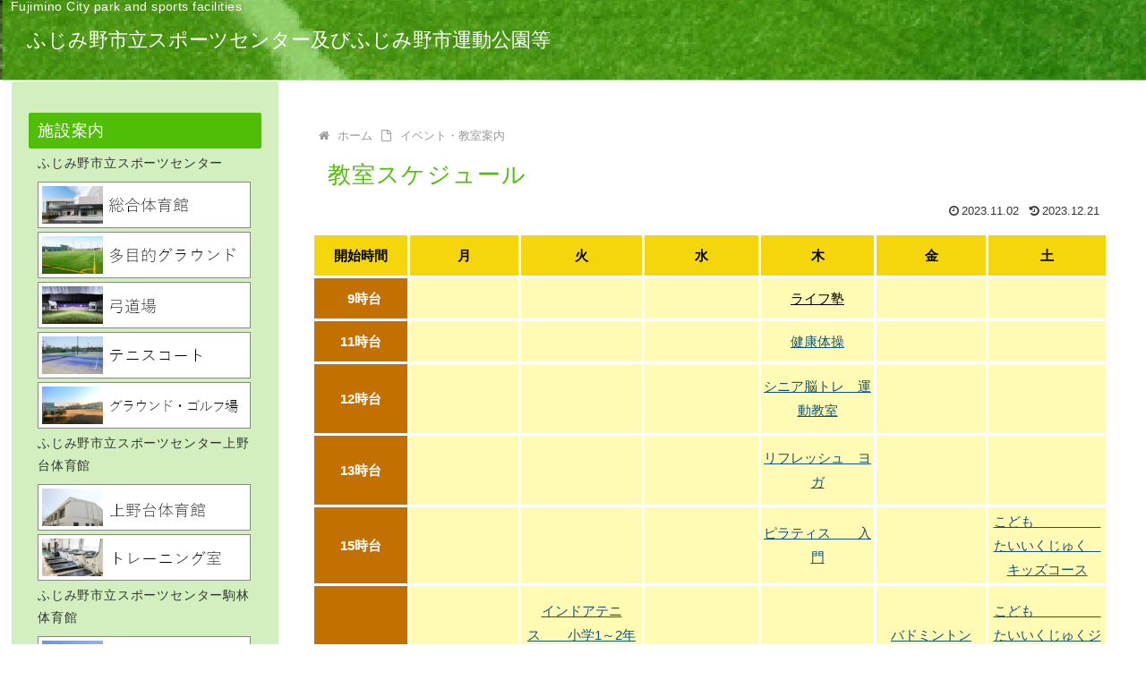

--- FILE ---
content_type: text/html; charset=utf-8
request_url: https://www.google.com/recaptcha/api2/anchor?ar=1&k=6LdXTjYnAAAAAILZUpG-QLTIKfDJwo1cQdj-Pf5n&co=aHR0cHM6Ly9mdWppbWluby1wYXJrLXNwb3J0cy5jb206NDQz&hl=en&v=PoyoqOPhxBO7pBk68S4YbpHZ&size=invisible&anchor-ms=20000&execute-ms=30000&cb=9x2y9or4t21w
body_size: 48901
content:
<!DOCTYPE HTML><html dir="ltr" lang="en"><head><meta http-equiv="Content-Type" content="text/html; charset=UTF-8">
<meta http-equiv="X-UA-Compatible" content="IE=edge">
<title>reCAPTCHA</title>
<style type="text/css">
/* cyrillic-ext */
@font-face {
  font-family: 'Roboto';
  font-style: normal;
  font-weight: 400;
  font-stretch: 100%;
  src: url(//fonts.gstatic.com/s/roboto/v48/KFO7CnqEu92Fr1ME7kSn66aGLdTylUAMa3GUBHMdazTgWw.woff2) format('woff2');
  unicode-range: U+0460-052F, U+1C80-1C8A, U+20B4, U+2DE0-2DFF, U+A640-A69F, U+FE2E-FE2F;
}
/* cyrillic */
@font-face {
  font-family: 'Roboto';
  font-style: normal;
  font-weight: 400;
  font-stretch: 100%;
  src: url(//fonts.gstatic.com/s/roboto/v48/KFO7CnqEu92Fr1ME7kSn66aGLdTylUAMa3iUBHMdazTgWw.woff2) format('woff2');
  unicode-range: U+0301, U+0400-045F, U+0490-0491, U+04B0-04B1, U+2116;
}
/* greek-ext */
@font-face {
  font-family: 'Roboto';
  font-style: normal;
  font-weight: 400;
  font-stretch: 100%;
  src: url(//fonts.gstatic.com/s/roboto/v48/KFO7CnqEu92Fr1ME7kSn66aGLdTylUAMa3CUBHMdazTgWw.woff2) format('woff2');
  unicode-range: U+1F00-1FFF;
}
/* greek */
@font-face {
  font-family: 'Roboto';
  font-style: normal;
  font-weight: 400;
  font-stretch: 100%;
  src: url(//fonts.gstatic.com/s/roboto/v48/KFO7CnqEu92Fr1ME7kSn66aGLdTylUAMa3-UBHMdazTgWw.woff2) format('woff2');
  unicode-range: U+0370-0377, U+037A-037F, U+0384-038A, U+038C, U+038E-03A1, U+03A3-03FF;
}
/* math */
@font-face {
  font-family: 'Roboto';
  font-style: normal;
  font-weight: 400;
  font-stretch: 100%;
  src: url(//fonts.gstatic.com/s/roboto/v48/KFO7CnqEu92Fr1ME7kSn66aGLdTylUAMawCUBHMdazTgWw.woff2) format('woff2');
  unicode-range: U+0302-0303, U+0305, U+0307-0308, U+0310, U+0312, U+0315, U+031A, U+0326-0327, U+032C, U+032F-0330, U+0332-0333, U+0338, U+033A, U+0346, U+034D, U+0391-03A1, U+03A3-03A9, U+03B1-03C9, U+03D1, U+03D5-03D6, U+03F0-03F1, U+03F4-03F5, U+2016-2017, U+2034-2038, U+203C, U+2040, U+2043, U+2047, U+2050, U+2057, U+205F, U+2070-2071, U+2074-208E, U+2090-209C, U+20D0-20DC, U+20E1, U+20E5-20EF, U+2100-2112, U+2114-2115, U+2117-2121, U+2123-214F, U+2190, U+2192, U+2194-21AE, U+21B0-21E5, U+21F1-21F2, U+21F4-2211, U+2213-2214, U+2216-22FF, U+2308-230B, U+2310, U+2319, U+231C-2321, U+2336-237A, U+237C, U+2395, U+239B-23B7, U+23D0, U+23DC-23E1, U+2474-2475, U+25AF, U+25B3, U+25B7, U+25BD, U+25C1, U+25CA, U+25CC, U+25FB, U+266D-266F, U+27C0-27FF, U+2900-2AFF, U+2B0E-2B11, U+2B30-2B4C, U+2BFE, U+3030, U+FF5B, U+FF5D, U+1D400-1D7FF, U+1EE00-1EEFF;
}
/* symbols */
@font-face {
  font-family: 'Roboto';
  font-style: normal;
  font-weight: 400;
  font-stretch: 100%;
  src: url(//fonts.gstatic.com/s/roboto/v48/KFO7CnqEu92Fr1ME7kSn66aGLdTylUAMaxKUBHMdazTgWw.woff2) format('woff2');
  unicode-range: U+0001-000C, U+000E-001F, U+007F-009F, U+20DD-20E0, U+20E2-20E4, U+2150-218F, U+2190, U+2192, U+2194-2199, U+21AF, U+21E6-21F0, U+21F3, U+2218-2219, U+2299, U+22C4-22C6, U+2300-243F, U+2440-244A, U+2460-24FF, U+25A0-27BF, U+2800-28FF, U+2921-2922, U+2981, U+29BF, U+29EB, U+2B00-2BFF, U+4DC0-4DFF, U+FFF9-FFFB, U+10140-1018E, U+10190-1019C, U+101A0, U+101D0-101FD, U+102E0-102FB, U+10E60-10E7E, U+1D2C0-1D2D3, U+1D2E0-1D37F, U+1F000-1F0FF, U+1F100-1F1AD, U+1F1E6-1F1FF, U+1F30D-1F30F, U+1F315, U+1F31C, U+1F31E, U+1F320-1F32C, U+1F336, U+1F378, U+1F37D, U+1F382, U+1F393-1F39F, U+1F3A7-1F3A8, U+1F3AC-1F3AF, U+1F3C2, U+1F3C4-1F3C6, U+1F3CA-1F3CE, U+1F3D4-1F3E0, U+1F3ED, U+1F3F1-1F3F3, U+1F3F5-1F3F7, U+1F408, U+1F415, U+1F41F, U+1F426, U+1F43F, U+1F441-1F442, U+1F444, U+1F446-1F449, U+1F44C-1F44E, U+1F453, U+1F46A, U+1F47D, U+1F4A3, U+1F4B0, U+1F4B3, U+1F4B9, U+1F4BB, U+1F4BF, U+1F4C8-1F4CB, U+1F4D6, U+1F4DA, U+1F4DF, U+1F4E3-1F4E6, U+1F4EA-1F4ED, U+1F4F7, U+1F4F9-1F4FB, U+1F4FD-1F4FE, U+1F503, U+1F507-1F50B, U+1F50D, U+1F512-1F513, U+1F53E-1F54A, U+1F54F-1F5FA, U+1F610, U+1F650-1F67F, U+1F687, U+1F68D, U+1F691, U+1F694, U+1F698, U+1F6AD, U+1F6B2, U+1F6B9-1F6BA, U+1F6BC, U+1F6C6-1F6CF, U+1F6D3-1F6D7, U+1F6E0-1F6EA, U+1F6F0-1F6F3, U+1F6F7-1F6FC, U+1F700-1F7FF, U+1F800-1F80B, U+1F810-1F847, U+1F850-1F859, U+1F860-1F887, U+1F890-1F8AD, U+1F8B0-1F8BB, U+1F8C0-1F8C1, U+1F900-1F90B, U+1F93B, U+1F946, U+1F984, U+1F996, U+1F9E9, U+1FA00-1FA6F, U+1FA70-1FA7C, U+1FA80-1FA89, U+1FA8F-1FAC6, U+1FACE-1FADC, U+1FADF-1FAE9, U+1FAF0-1FAF8, U+1FB00-1FBFF;
}
/* vietnamese */
@font-face {
  font-family: 'Roboto';
  font-style: normal;
  font-weight: 400;
  font-stretch: 100%;
  src: url(//fonts.gstatic.com/s/roboto/v48/KFO7CnqEu92Fr1ME7kSn66aGLdTylUAMa3OUBHMdazTgWw.woff2) format('woff2');
  unicode-range: U+0102-0103, U+0110-0111, U+0128-0129, U+0168-0169, U+01A0-01A1, U+01AF-01B0, U+0300-0301, U+0303-0304, U+0308-0309, U+0323, U+0329, U+1EA0-1EF9, U+20AB;
}
/* latin-ext */
@font-face {
  font-family: 'Roboto';
  font-style: normal;
  font-weight: 400;
  font-stretch: 100%;
  src: url(//fonts.gstatic.com/s/roboto/v48/KFO7CnqEu92Fr1ME7kSn66aGLdTylUAMa3KUBHMdazTgWw.woff2) format('woff2');
  unicode-range: U+0100-02BA, U+02BD-02C5, U+02C7-02CC, U+02CE-02D7, U+02DD-02FF, U+0304, U+0308, U+0329, U+1D00-1DBF, U+1E00-1E9F, U+1EF2-1EFF, U+2020, U+20A0-20AB, U+20AD-20C0, U+2113, U+2C60-2C7F, U+A720-A7FF;
}
/* latin */
@font-face {
  font-family: 'Roboto';
  font-style: normal;
  font-weight: 400;
  font-stretch: 100%;
  src: url(//fonts.gstatic.com/s/roboto/v48/KFO7CnqEu92Fr1ME7kSn66aGLdTylUAMa3yUBHMdazQ.woff2) format('woff2');
  unicode-range: U+0000-00FF, U+0131, U+0152-0153, U+02BB-02BC, U+02C6, U+02DA, U+02DC, U+0304, U+0308, U+0329, U+2000-206F, U+20AC, U+2122, U+2191, U+2193, U+2212, U+2215, U+FEFF, U+FFFD;
}
/* cyrillic-ext */
@font-face {
  font-family: 'Roboto';
  font-style: normal;
  font-weight: 500;
  font-stretch: 100%;
  src: url(//fonts.gstatic.com/s/roboto/v48/KFO7CnqEu92Fr1ME7kSn66aGLdTylUAMa3GUBHMdazTgWw.woff2) format('woff2');
  unicode-range: U+0460-052F, U+1C80-1C8A, U+20B4, U+2DE0-2DFF, U+A640-A69F, U+FE2E-FE2F;
}
/* cyrillic */
@font-face {
  font-family: 'Roboto';
  font-style: normal;
  font-weight: 500;
  font-stretch: 100%;
  src: url(//fonts.gstatic.com/s/roboto/v48/KFO7CnqEu92Fr1ME7kSn66aGLdTylUAMa3iUBHMdazTgWw.woff2) format('woff2');
  unicode-range: U+0301, U+0400-045F, U+0490-0491, U+04B0-04B1, U+2116;
}
/* greek-ext */
@font-face {
  font-family: 'Roboto';
  font-style: normal;
  font-weight: 500;
  font-stretch: 100%;
  src: url(//fonts.gstatic.com/s/roboto/v48/KFO7CnqEu92Fr1ME7kSn66aGLdTylUAMa3CUBHMdazTgWw.woff2) format('woff2');
  unicode-range: U+1F00-1FFF;
}
/* greek */
@font-face {
  font-family: 'Roboto';
  font-style: normal;
  font-weight: 500;
  font-stretch: 100%;
  src: url(//fonts.gstatic.com/s/roboto/v48/KFO7CnqEu92Fr1ME7kSn66aGLdTylUAMa3-UBHMdazTgWw.woff2) format('woff2');
  unicode-range: U+0370-0377, U+037A-037F, U+0384-038A, U+038C, U+038E-03A1, U+03A3-03FF;
}
/* math */
@font-face {
  font-family: 'Roboto';
  font-style: normal;
  font-weight: 500;
  font-stretch: 100%;
  src: url(//fonts.gstatic.com/s/roboto/v48/KFO7CnqEu92Fr1ME7kSn66aGLdTylUAMawCUBHMdazTgWw.woff2) format('woff2');
  unicode-range: U+0302-0303, U+0305, U+0307-0308, U+0310, U+0312, U+0315, U+031A, U+0326-0327, U+032C, U+032F-0330, U+0332-0333, U+0338, U+033A, U+0346, U+034D, U+0391-03A1, U+03A3-03A9, U+03B1-03C9, U+03D1, U+03D5-03D6, U+03F0-03F1, U+03F4-03F5, U+2016-2017, U+2034-2038, U+203C, U+2040, U+2043, U+2047, U+2050, U+2057, U+205F, U+2070-2071, U+2074-208E, U+2090-209C, U+20D0-20DC, U+20E1, U+20E5-20EF, U+2100-2112, U+2114-2115, U+2117-2121, U+2123-214F, U+2190, U+2192, U+2194-21AE, U+21B0-21E5, U+21F1-21F2, U+21F4-2211, U+2213-2214, U+2216-22FF, U+2308-230B, U+2310, U+2319, U+231C-2321, U+2336-237A, U+237C, U+2395, U+239B-23B7, U+23D0, U+23DC-23E1, U+2474-2475, U+25AF, U+25B3, U+25B7, U+25BD, U+25C1, U+25CA, U+25CC, U+25FB, U+266D-266F, U+27C0-27FF, U+2900-2AFF, U+2B0E-2B11, U+2B30-2B4C, U+2BFE, U+3030, U+FF5B, U+FF5D, U+1D400-1D7FF, U+1EE00-1EEFF;
}
/* symbols */
@font-face {
  font-family: 'Roboto';
  font-style: normal;
  font-weight: 500;
  font-stretch: 100%;
  src: url(//fonts.gstatic.com/s/roboto/v48/KFO7CnqEu92Fr1ME7kSn66aGLdTylUAMaxKUBHMdazTgWw.woff2) format('woff2');
  unicode-range: U+0001-000C, U+000E-001F, U+007F-009F, U+20DD-20E0, U+20E2-20E4, U+2150-218F, U+2190, U+2192, U+2194-2199, U+21AF, U+21E6-21F0, U+21F3, U+2218-2219, U+2299, U+22C4-22C6, U+2300-243F, U+2440-244A, U+2460-24FF, U+25A0-27BF, U+2800-28FF, U+2921-2922, U+2981, U+29BF, U+29EB, U+2B00-2BFF, U+4DC0-4DFF, U+FFF9-FFFB, U+10140-1018E, U+10190-1019C, U+101A0, U+101D0-101FD, U+102E0-102FB, U+10E60-10E7E, U+1D2C0-1D2D3, U+1D2E0-1D37F, U+1F000-1F0FF, U+1F100-1F1AD, U+1F1E6-1F1FF, U+1F30D-1F30F, U+1F315, U+1F31C, U+1F31E, U+1F320-1F32C, U+1F336, U+1F378, U+1F37D, U+1F382, U+1F393-1F39F, U+1F3A7-1F3A8, U+1F3AC-1F3AF, U+1F3C2, U+1F3C4-1F3C6, U+1F3CA-1F3CE, U+1F3D4-1F3E0, U+1F3ED, U+1F3F1-1F3F3, U+1F3F5-1F3F7, U+1F408, U+1F415, U+1F41F, U+1F426, U+1F43F, U+1F441-1F442, U+1F444, U+1F446-1F449, U+1F44C-1F44E, U+1F453, U+1F46A, U+1F47D, U+1F4A3, U+1F4B0, U+1F4B3, U+1F4B9, U+1F4BB, U+1F4BF, U+1F4C8-1F4CB, U+1F4D6, U+1F4DA, U+1F4DF, U+1F4E3-1F4E6, U+1F4EA-1F4ED, U+1F4F7, U+1F4F9-1F4FB, U+1F4FD-1F4FE, U+1F503, U+1F507-1F50B, U+1F50D, U+1F512-1F513, U+1F53E-1F54A, U+1F54F-1F5FA, U+1F610, U+1F650-1F67F, U+1F687, U+1F68D, U+1F691, U+1F694, U+1F698, U+1F6AD, U+1F6B2, U+1F6B9-1F6BA, U+1F6BC, U+1F6C6-1F6CF, U+1F6D3-1F6D7, U+1F6E0-1F6EA, U+1F6F0-1F6F3, U+1F6F7-1F6FC, U+1F700-1F7FF, U+1F800-1F80B, U+1F810-1F847, U+1F850-1F859, U+1F860-1F887, U+1F890-1F8AD, U+1F8B0-1F8BB, U+1F8C0-1F8C1, U+1F900-1F90B, U+1F93B, U+1F946, U+1F984, U+1F996, U+1F9E9, U+1FA00-1FA6F, U+1FA70-1FA7C, U+1FA80-1FA89, U+1FA8F-1FAC6, U+1FACE-1FADC, U+1FADF-1FAE9, U+1FAF0-1FAF8, U+1FB00-1FBFF;
}
/* vietnamese */
@font-face {
  font-family: 'Roboto';
  font-style: normal;
  font-weight: 500;
  font-stretch: 100%;
  src: url(//fonts.gstatic.com/s/roboto/v48/KFO7CnqEu92Fr1ME7kSn66aGLdTylUAMa3OUBHMdazTgWw.woff2) format('woff2');
  unicode-range: U+0102-0103, U+0110-0111, U+0128-0129, U+0168-0169, U+01A0-01A1, U+01AF-01B0, U+0300-0301, U+0303-0304, U+0308-0309, U+0323, U+0329, U+1EA0-1EF9, U+20AB;
}
/* latin-ext */
@font-face {
  font-family: 'Roboto';
  font-style: normal;
  font-weight: 500;
  font-stretch: 100%;
  src: url(//fonts.gstatic.com/s/roboto/v48/KFO7CnqEu92Fr1ME7kSn66aGLdTylUAMa3KUBHMdazTgWw.woff2) format('woff2');
  unicode-range: U+0100-02BA, U+02BD-02C5, U+02C7-02CC, U+02CE-02D7, U+02DD-02FF, U+0304, U+0308, U+0329, U+1D00-1DBF, U+1E00-1E9F, U+1EF2-1EFF, U+2020, U+20A0-20AB, U+20AD-20C0, U+2113, U+2C60-2C7F, U+A720-A7FF;
}
/* latin */
@font-face {
  font-family: 'Roboto';
  font-style: normal;
  font-weight: 500;
  font-stretch: 100%;
  src: url(//fonts.gstatic.com/s/roboto/v48/KFO7CnqEu92Fr1ME7kSn66aGLdTylUAMa3yUBHMdazQ.woff2) format('woff2');
  unicode-range: U+0000-00FF, U+0131, U+0152-0153, U+02BB-02BC, U+02C6, U+02DA, U+02DC, U+0304, U+0308, U+0329, U+2000-206F, U+20AC, U+2122, U+2191, U+2193, U+2212, U+2215, U+FEFF, U+FFFD;
}
/* cyrillic-ext */
@font-face {
  font-family: 'Roboto';
  font-style: normal;
  font-weight: 900;
  font-stretch: 100%;
  src: url(//fonts.gstatic.com/s/roboto/v48/KFO7CnqEu92Fr1ME7kSn66aGLdTylUAMa3GUBHMdazTgWw.woff2) format('woff2');
  unicode-range: U+0460-052F, U+1C80-1C8A, U+20B4, U+2DE0-2DFF, U+A640-A69F, U+FE2E-FE2F;
}
/* cyrillic */
@font-face {
  font-family: 'Roboto';
  font-style: normal;
  font-weight: 900;
  font-stretch: 100%;
  src: url(//fonts.gstatic.com/s/roboto/v48/KFO7CnqEu92Fr1ME7kSn66aGLdTylUAMa3iUBHMdazTgWw.woff2) format('woff2');
  unicode-range: U+0301, U+0400-045F, U+0490-0491, U+04B0-04B1, U+2116;
}
/* greek-ext */
@font-face {
  font-family: 'Roboto';
  font-style: normal;
  font-weight: 900;
  font-stretch: 100%;
  src: url(//fonts.gstatic.com/s/roboto/v48/KFO7CnqEu92Fr1ME7kSn66aGLdTylUAMa3CUBHMdazTgWw.woff2) format('woff2');
  unicode-range: U+1F00-1FFF;
}
/* greek */
@font-face {
  font-family: 'Roboto';
  font-style: normal;
  font-weight: 900;
  font-stretch: 100%;
  src: url(//fonts.gstatic.com/s/roboto/v48/KFO7CnqEu92Fr1ME7kSn66aGLdTylUAMa3-UBHMdazTgWw.woff2) format('woff2');
  unicode-range: U+0370-0377, U+037A-037F, U+0384-038A, U+038C, U+038E-03A1, U+03A3-03FF;
}
/* math */
@font-face {
  font-family: 'Roboto';
  font-style: normal;
  font-weight: 900;
  font-stretch: 100%;
  src: url(//fonts.gstatic.com/s/roboto/v48/KFO7CnqEu92Fr1ME7kSn66aGLdTylUAMawCUBHMdazTgWw.woff2) format('woff2');
  unicode-range: U+0302-0303, U+0305, U+0307-0308, U+0310, U+0312, U+0315, U+031A, U+0326-0327, U+032C, U+032F-0330, U+0332-0333, U+0338, U+033A, U+0346, U+034D, U+0391-03A1, U+03A3-03A9, U+03B1-03C9, U+03D1, U+03D5-03D6, U+03F0-03F1, U+03F4-03F5, U+2016-2017, U+2034-2038, U+203C, U+2040, U+2043, U+2047, U+2050, U+2057, U+205F, U+2070-2071, U+2074-208E, U+2090-209C, U+20D0-20DC, U+20E1, U+20E5-20EF, U+2100-2112, U+2114-2115, U+2117-2121, U+2123-214F, U+2190, U+2192, U+2194-21AE, U+21B0-21E5, U+21F1-21F2, U+21F4-2211, U+2213-2214, U+2216-22FF, U+2308-230B, U+2310, U+2319, U+231C-2321, U+2336-237A, U+237C, U+2395, U+239B-23B7, U+23D0, U+23DC-23E1, U+2474-2475, U+25AF, U+25B3, U+25B7, U+25BD, U+25C1, U+25CA, U+25CC, U+25FB, U+266D-266F, U+27C0-27FF, U+2900-2AFF, U+2B0E-2B11, U+2B30-2B4C, U+2BFE, U+3030, U+FF5B, U+FF5D, U+1D400-1D7FF, U+1EE00-1EEFF;
}
/* symbols */
@font-face {
  font-family: 'Roboto';
  font-style: normal;
  font-weight: 900;
  font-stretch: 100%;
  src: url(//fonts.gstatic.com/s/roboto/v48/KFO7CnqEu92Fr1ME7kSn66aGLdTylUAMaxKUBHMdazTgWw.woff2) format('woff2');
  unicode-range: U+0001-000C, U+000E-001F, U+007F-009F, U+20DD-20E0, U+20E2-20E4, U+2150-218F, U+2190, U+2192, U+2194-2199, U+21AF, U+21E6-21F0, U+21F3, U+2218-2219, U+2299, U+22C4-22C6, U+2300-243F, U+2440-244A, U+2460-24FF, U+25A0-27BF, U+2800-28FF, U+2921-2922, U+2981, U+29BF, U+29EB, U+2B00-2BFF, U+4DC0-4DFF, U+FFF9-FFFB, U+10140-1018E, U+10190-1019C, U+101A0, U+101D0-101FD, U+102E0-102FB, U+10E60-10E7E, U+1D2C0-1D2D3, U+1D2E0-1D37F, U+1F000-1F0FF, U+1F100-1F1AD, U+1F1E6-1F1FF, U+1F30D-1F30F, U+1F315, U+1F31C, U+1F31E, U+1F320-1F32C, U+1F336, U+1F378, U+1F37D, U+1F382, U+1F393-1F39F, U+1F3A7-1F3A8, U+1F3AC-1F3AF, U+1F3C2, U+1F3C4-1F3C6, U+1F3CA-1F3CE, U+1F3D4-1F3E0, U+1F3ED, U+1F3F1-1F3F3, U+1F3F5-1F3F7, U+1F408, U+1F415, U+1F41F, U+1F426, U+1F43F, U+1F441-1F442, U+1F444, U+1F446-1F449, U+1F44C-1F44E, U+1F453, U+1F46A, U+1F47D, U+1F4A3, U+1F4B0, U+1F4B3, U+1F4B9, U+1F4BB, U+1F4BF, U+1F4C8-1F4CB, U+1F4D6, U+1F4DA, U+1F4DF, U+1F4E3-1F4E6, U+1F4EA-1F4ED, U+1F4F7, U+1F4F9-1F4FB, U+1F4FD-1F4FE, U+1F503, U+1F507-1F50B, U+1F50D, U+1F512-1F513, U+1F53E-1F54A, U+1F54F-1F5FA, U+1F610, U+1F650-1F67F, U+1F687, U+1F68D, U+1F691, U+1F694, U+1F698, U+1F6AD, U+1F6B2, U+1F6B9-1F6BA, U+1F6BC, U+1F6C6-1F6CF, U+1F6D3-1F6D7, U+1F6E0-1F6EA, U+1F6F0-1F6F3, U+1F6F7-1F6FC, U+1F700-1F7FF, U+1F800-1F80B, U+1F810-1F847, U+1F850-1F859, U+1F860-1F887, U+1F890-1F8AD, U+1F8B0-1F8BB, U+1F8C0-1F8C1, U+1F900-1F90B, U+1F93B, U+1F946, U+1F984, U+1F996, U+1F9E9, U+1FA00-1FA6F, U+1FA70-1FA7C, U+1FA80-1FA89, U+1FA8F-1FAC6, U+1FACE-1FADC, U+1FADF-1FAE9, U+1FAF0-1FAF8, U+1FB00-1FBFF;
}
/* vietnamese */
@font-face {
  font-family: 'Roboto';
  font-style: normal;
  font-weight: 900;
  font-stretch: 100%;
  src: url(//fonts.gstatic.com/s/roboto/v48/KFO7CnqEu92Fr1ME7kSn66aGLdTylUAMa3OUBHMdazTgWw.woff2) format('woff2');
  unicode-range: U+0102-0103, U+0110-0111, U+0128-0129, U+0168-0169, U+01A0-01A1, U+01AF-01B0, U+0300-0301, U+0303-0304, U+0308-0309, U+0323, U+0329, U+1EA0-1EF9, U+20AB;
}
/* latin-ext */
@font-face {
  font-family: 'Roboto';
  font-style: normal;
  font-weight: 900;
  font-stretch: 100%;
  src: url(//fonts.gstatic.com/s/roboto/v48/KFO7CnqEu92Fr1ME7kSn66aGLdTylUAMa3KUBHMdazTgWw.woff2) format('woff2');
  unicode-range: U+0100-02BA, U+02BD-02C5, U+02C7-02CC, U+02CE-02D7, U+02DD-02FF, U+0304, U+0308, U+0329, U+1D00-1DBF, U+1E00-1E9F, U+1EF2-1EFF, U+2020, U+20A0-20AB, U+20AD-20C0, U+2113, U+2C60-2C7F, U+A720-A7FF;
}
/* latin */
@font-face {
  font-family: 'Roboto';
  font-style: normal;
  font-weight: 900;
  font-stretch: 100%;
  src: url(//fonts.gstatic.com/s/roboto/v48/KFO7CnqEu92Fr1ME7kSn66aGLdTylUAMa3yUBHMdazQ.woff2) format('woff2');
  unicode-range: U+0000-00FF, U+0131, U+0152-0153, U+02BB-02BC, U+02C6, U+02DA, U+02DC, U+0304, U+0308, U+0329, U+2000-206F, U+20AC, U+2122, U+2191, U+2193, U+2212, U+2215, U+FEFF, U+FFFD;
}

</style>
<link rel="stylesheet" type="text/css" href="https://www.gstatic.com/recaptcha/releases/PoyoqOPhxBO7pBk68S4YbpHZ/styles__ltr.css">
<script nonce="apxNY8CKE3uPTmOzffFWbQ" type="text/javascript">window['__recaptcha_api'] = 'https://www.google.com/recaptcha/api2/';</script>
<script type="text/javascript" src="https://www.gstatic.com/recaptcha/releases/PoyoqOPhxBO7pBk68S4YbpHZ/recaptcha__en.js" nonce="apxNY8CKE3uPTmOzffFWbQ">
      
    </script></head>
<body><div id="rc-anchor-alert" class="rc-anchor-alert"></div>
<input type="hidden" id="recaptcha-token" value="[base64]">
<script type="text/javascript" nonce="apxNY8CKE3uPTmOzffFWbQ">
      recaptcha.anchor.Main.init("[\x22ainput\x22,[\x22bgdata\x22,\x22\x22,\[base64]/[base64]/bmV3IFpbdF0obVswXSk6Sz09Mj9uZXcgWlt0XShtWzBdLG1bMV0pOks9PTM/bmV3IFpbdF0obVswXSxtWzFdLG1bMl0pOks9PTQ/[base64]/[base64]/[base64]/[base64]/[base64]/[base64]/[base64]/[base64]/[base64]/[base64]/[base64]/[base64]/[base64]/[base64]\\u003d\\u003d\x22,\[base64]\\u003d\\u003d\x22,\x22w5Jjwo3CjhZuOH4hw59dwpI3LlJ1QXJnw4Ivw6FMw53DuGIWC0HCvcK3w6tbw5YBw6zCmsKwwqPDisKqY8OPeDl0w6RQwqkuw6EGw5YtwpvDkQTCrEnCm8O+w7p5OER+wrnDmsKGcMO7VXUpwq8SDhMWQ8O/SwcTYsO+PsOsw7HDh8KXUlPCscK7TSpCT3Zbw7LCnDjDq0rDvVIpU8KwVhbCk15pZsKcCMOGPMOQw7/DlMKWBnAPw5zCtMOUw5k9Xg9deEXClTJfw5TCnMKPYmzClnVNFwrDtV7DkMKdMTFyKVjDsUBsw7wmwpbCmsONwpvDg2TDrcKmJMOnw7TCqDA/wr/[base64]/Dgms4w4pRR0xTw4fChC7DuMKRNy5dEFjDkWPCk8KqKlrCu8OFw4RGIAwfwrw9VcK2HMKRwrdIw6YKcMO0YcKIwr1Awr3CkGPCmsKuwrA6UMK/w5JqfmHCnHJeNsOCVsOEBsOjX8KvZ1DDrzjDn3DDiH3DogPDpMO1w7hGwr5IwobCvsK9w7nChFJew5QePsKXwpzDmsK4wqPCmxwAQsKeVsKSw4sqLQnDu8OYwoYoL8KMXMOhHlXDhMKDw6x4GGxhXz3CoiPDuMKkGwzDpFZ5w4zClDbDshHDl8K5AFzDuG7CkMOEV0U/wok5w5EsTMOVbGd+w7/Ct1nCjsKaOV3CjkrCtjxiwqnDgXLCmcOjwovCgChfRMK3V8K3w79VSsKsw7M5U8KPwo/CgANhYCwHGEHDvgJ7woQRXUIeeCMkw50NwqXDtxFfHcOeZCXDnz3CnHnDk8KSYcK0w55BVRw+wqQbfmklRsOxVXMlwqzDkTBtwrpXV8KHFRcwAcO0w6vDksOOwqHDusONZsOewpAYTcKgw4HDpsOjwrTDtVkBUwrDsEkFwo/CjW3Dlho3wpYmGsO/wrHDqsOAw5fChcOwMWLDjgcvw7rDvcOcO8O1w7kww6TDn03DpjHDnVPCqU9bXsOvchvDiSZ/[base64]/Cg17DkmvDqMO9WRQcRsKJw4V2w5TDslPDv8O6E8Kid0bCoVvDqMKTEMO9AkgJw4wzWsKWwrspMMORXRQwwoPCvsOhwp19woQSUW7DmEMswpzDiMKxwr/Du8KowqsBMDLDsMK7H0Y9wqXCn8KzLwk6F8Odwp/CmhzDpsO+WS4Vwq/ClMK6E8OSYXbCn8OTwrzDlsKUw5DDpV1jw6JicDxrw6lzTXE2FVXDmsOoOFDClmXCrmXDrcO9IWfClcK6AGbCgWrDnX5uMcO7wpnCg1jDjXgHM2vDgkLDncKjwpM3OHgVZMOpGsKmwrfClMOiCyrDoD7Dt8OiB8Ouwo3Cj8KRXGnDiU7DqilJwo/CuMOZC8O2UxpFWEHCr8KtOMO3A8KhIU/Cs8KZdcK7byDDtxHDrsOuJMKVwp5DwrvCo8Olw5zCvTk8B1vDi2IMwrXCkcKOSsKhwqnCvQzCuMOcwoLDu8KREXLCkcOkCW8Gw7oaLEfCu8Onw43DjcO7bEdww5oEw7/Du3Now5s+WEzCoCNkwpvCglnDmBvDncK2bBTDn8O4wqTDsMKxw6IycS1Uw4UWTMOJbsOsMXbCjMKLwoHCkMOIFcOmwoIPLcOqwpjCv8Kfw5R1BcKhAsKCUxzDuMOswrcjw5RuwqPCmALCpMOow6zDvA7CoMKhwpLDmMKYP8O/Eg5Nw63CoSYnasKrwo7DisKJwrfCgcK0TMK1w4/[base64]/[base64]/wrE6RsKsw5HCsVttNA/DhCgxSV9Lw4jCilfCv8KZw73DkE9VEMKhbSzCn37DrCTDt1/DvivDgcKKw6bDviddwrQ5C8Ouwo7Cuk/CqcOOVsOCw4rDhAgWQHfDp8OXwp/[base64]/Cl8KNQ8KXwrVOwr/DrcOgwrjCh8OwwpjDi8OWFsKwVlvDvMK/YnUfw4XDrSXCrsKBJsK7wqZ9wo/[base64]/fMKdWMO0LFnCqsKAcsOvcMKlJ8Ojw4XDoznDr1IjUsOdwo/CokTDrQc6wqzDvsKjw4rCs8K8NHzCqsKTwrwCw77CrcOdw7zDmk/[base64]/DlMOGwpfCm8OuJ2lIwpfCiMKWwqvClwM1R8Osw4/[base64]/Cqh3Dr8OYw57CkiDCsMOdMw0uw6FTw6F7wpTDqsKlCidXwqQfwrp0SMKUVcOPVcOHT05YQMKECjTDiMKLbMKhagN5wpPDmMO9w6vDscK6Ok8Fw4E0FCvDoEjDlcOsDsKowoTDgTDDp8Olw4BUw50vwo5mwrpkw67CrU5Xw4UaZBhKw4XDosO/w5jCq8KBwpHDncKAw4c8R2gSXMKIw7IOfUhuFwdbMHnCjMKiwpdDO8K7w5gWZ8KxcXHCuxvDm8KowpPDuX0bw4/CsRV6NMK4w5HCjXV8AMOdVHXDs8K1w5nDq8K8E8OxXcOCwoXCuTHDsy9uFG7DssKiWcOzwrzDoh3ClMOlwrIdw7nChlPColTCicOicMOcw7gLe8OPw7PDg8OWw5R8wpjDjEDCjyhpZDwfFVRZTcOMa2HCp3nDtMKKwoDDjcOsw7kDw6jCtRBEwoRDwpDDrsK1Rjc/PsKNe8OyQsO+w7vDucOiw6TDk1PDpws/NMOsFMKef8KdFsOtw6/DlGkMwprCpkxFwpUaw4MAw5nDn8K0wpjDq1bCtlXDvsOoLz3DrC7CmsOrB299w6FOw4TDpsOfw64EAB/Ci8OOBUFXM08bCcO2wrFKwo5sMi1CwrYBwqTCssOzwobDgMOiw607W8Kjw6gCw43CvcOwwr1IYcO/GwnDuMOIw5IYE8Kfw6/CncOBUMKXw4Zcw6xWw6pBwp/DhMKdw4IUw5bCrFnDm1thw4DDgUDCkTBbTGTCmiLDksKQw7DClWnDhsKPw7LCvhvDvMK2ZsOqw7vCj8OqIjlcworDpMOtZkHDiHluwqrCpjIGw7MWK3DDnCBIw48LLj/DsjrDpk3CiQJ1AnpPRcOnw7IBX8K1MnHDgsOlwpPDh8ONbMOKfcK/wqfDiwnDg8OiTzdew7HCoH3DnsK3SsKNEcO2wrHCt8KeFcK0w4/[base64]/Q3RhT0HDusKzUiwHCgVNe8OmMcOPBsOvdxbCn8OCNBTDgMKcHsKGw6bDlBJ3KRNDwro7ZcOZwrPCrh1mDMK4WHTDhMOswoVzw6s1BsOyIzbDmTTCpi51w6MPwpDDh8KZw4XCl15GIh5eX8OUPcOPPsODw5zDtx9fwr/CvsO5XSUdWMKjYsOKwprCosOgGELCtsK9w7Amw7YWaR7DkMK1ZQTCgGx3w4DCm8KNYMKkwpDDgVIew4PDl8K5BcOfDMOnwp80Mz3CnBEtM0dDwoXCqCoFKMKdw4zCnRrDkcOZwrEySwPCskHCpMOawpFYIHFawqU4R0jCtjHCi8K+Dxsjw5fDhQ54MmxZWh83WU/CsWBCw54uwqpzBMKww61bVcOod8Klwq9Fw54ucxRWw6XDvll5w7p5G8KfwoYXwq/DpnvCmx0FUcOww7FQwp5ARsK1wofDqSbDkSDCl8KNwrDDjUcSRRBYwoHDkTUNw6bCkS/[base64]/CicKTblTCukDChMO5w4JpwqDCiMKpIwDCvnpXTMOGIMONDTTDsnkyG8OvMDbCl0rDtXAmwphoUFnDrDFAw4gwSAnDsmTDp8KyaBfDsnDDgGjDm8OlC1xKNkE7wrZkw4o0wqs5ShMCw57CrcKqwqHDhz4Iwpk5wp/DncOUw4QSw5vDs8Ozf2INwroKdRBywrrCiTBGccOgw67CjkxBKm3CrUtjw7HCq141w57DvcKvSwZ5BDXDhA7DjgspSGwFw5JmwrgpMsOgwpPCicKLcAgwwo1LAR/Cj8O/w6wBw75Vw5nDmivClcOpFBrDuGR5ScK/PAvDnQ41XMKfw4dWG3h+eMOxw6NCPMKJOMOtBidHJkzCvcOdXcODYHnCvsODWxDClwHCsRgjw7XDukU8VMOBwqXDqXgdLmk3w6vDj8OVYQccJ8OaHcK4w4HDvCjDusOBHcOzw6VhwpHCp8KSw6/DlUrDp33CoMOgw5jCoxXCszHCmMO3w4oAw5hPwpVgbUs3w6nDl8KYw4AUwo/CisK/RMOpw4pEX8O7wqc6GXTDpmVaw44Zwox4w4plw4jCnsONfR7Co0nDjivChwXDu8KEwpfDj8O6fsOzIsOoa1xIwpt1w7rCmj7Dl8OHNsKnw5QUw63Cmxt3FWfDkh/[base64]/UMORwo3Cu8OaM03DvGk6WcOmJ24uw6zDgcOPe3LDv25jf8Kjwr5VSC5tdijDvMKlw7N1T8O6M1PCky7DncKxw6RAwqoMwovDu0jDhWIzw73ClsKYwqBVJsKPTMKvMRnCtcOfHFAVwqVqOlchan/CgsKdwokAcRZ0SMKpwqfCrE3DksKmw4Faw5ZgwojCjsKLDGkDXMKpCCvCpi3DusOtw6pEGiTCt8OZY2jDvMKzw4Iww7N+wplyWVHDlsO7bMOOeMK8e3hewrTDqXMjLhTCh11jL8KANBR0w5LCkcK/[base64]/[base64]/[base64]/DmcKHwoTDqQRdwq5DwpVDwqJVwrYkHsO1KnzDlV/CisOEOn/CncK/woHCkcOvCSFkw6DDvzpcRgHDu07Dj3AnwqtHwojCisOwIhFiwqgIbMKqHxXCqVB8dcK2wpHCiTjCscKDwpcdagrCpkVUJnXCqVc1w4DChTRCw5fCjcO1RGjChsO3w5bDtzpgEmA4wphYNXrCrFM0wpDCiMKNwovDpizChsO/[base64]/DjQTDosOnDkrDp8O9wo7DgE7Cjg8Bwo9Aw5PDrsOIS1dCNlzCrcOcwqfDh8KDU8OjZ8OIKcKvW8K0FsOGcgXCuBJrOMKqwoHDicKmwovCs1k0bMK9wpvDj8O7aUx7wqnCnsKdEFHDoCoHD3HDnwJ6NcO0YQ/CqVAOSyDCpsKDRm7CsH83w6wqFsKnVcKnw7/Dh8Ogwp9NwrvCqy7CnMKOw4jDq0YWwq/Cm8KKw4ZGwrhBP8KNw6oRIMKEQ08bwqnChcK9w65PwoNBwpvCicKlY8OfEMO0NMK/[base64]/w4MITcOkw7QcZm8TEXbDuEnChx0wW8Ozw5snVMO4w5tzfQTCsjBUw6jDvsOQBcK3fsK/EMOHwrbCr8KYw6NBwr5POcOwbkfCm0N2w6bDjjDDsBQlw4MGQcOWwpJ7woHCo8Olwr0CbBkGw6PDtMOOcFDChsKJWMK0w6kAw5kaIcOvN8Obe8KFw4wocsOoLSnCrG0DSHY/[base64]/w4jDnUXDvDzCpsOiw6w8BlHDrMKgD8OrwqI0F2/Du8K8HsOTw5zCm8OtA8OaEx9IEsO0FDFRwoHCi8KNTsOvw4I1e8KWBR14F05Owoh4T8KCw7/[base64]/CrEXDjH3Dg8OBOMKLw5rDl2PCrC/DucKKd3g+MsOQA8K4d0sICgVXwqfCoWcSworCu8KdwqsJw7bCo8OWw748P242LMOmw4jDqSxHGcOGYSg/Ph9Fwo0ceMOQwrTDnjwfG1lPUsO5wq8Pw5s+wrPCr8O7w4YscsODRsKFE3fDhcOqw5wkX8KaGQUjTsODJgnDhyIUw7o6JsKsBMOewrwJVwkLB8KnHgHCjUJUcXPCj1/DqGBOQ8Ocw6LClcK5SD0vwq8Uwrxuw4FFQzYxwqk3wqjCnHjDgMOrH2kxN8OqPyMkwqAwc2IDUntAZ1VYHMKfbMKVccOcDlrCiCDDryhnwpQ3CTtxw6/Cq8KQw5/[base64]/[base64]/CgXp4YMOOSMO4ESoZw4DDg2ViwrAzNcK+XcOcNl/DlEMuEcKWwrzCvC3DuMOmfsOQQV9rAWAaw61AAijDg0kQw7TDpkzCnXNWNSHDoC/[base64]/CsFpHMcK4wpPCuSTCjUbDnkcmw44Swp7DocKIw63DjTgwecOIw7XCm8KJRcORwpvDjsKkw4zDgXt4w6ZwwoAww5JnwqvCqRNuw6t0HljDlcOEEG/DnETDucOMOcOPw4t+w4sbPMOKwqTDqcOUL3bDpiZwMGHDgj56wr4+w4zDsl4lJlzCvlklIsKtVUpDw7J9NTJfwpHDjcKIBGduwokEwodAw4Z2OMOOb8OnwofDnsK5wq3DssOfw50Yw5zChSlNwo/DiA/CgcKWHUzCgknDssOrJsK2IzAYw4wMw6tQJjLCvAdkwp0zw6ZtDGY4asOvLcOlVcK7M8Odw6Rnw7DCu8OgEV7Cpi1qwqQkJcKEwp/DsXBrCG/DkT/DoEdrwrDCpTgpK8O5NSHCnknCoiNsTRzDi8Ovw6R6X8K0JcKkwqM9wpErwpIzFH0twq7DkMKvw7TDikZ5w4PDvFMEagZ8fsKIwqnDt0nDsjN2wqPDgiMlf0Q6K8OvOFvCrsKkw4LDlsKNewLDjTZrS8KMwpkZBH/Ci8KDw51OfUhtP8Kqw77DthDDh8OMwqkyVxPCtURyw4kLwqNIDMK0dzvCrAHDvsO/w6Bkw6JtJTrDj8KCX37DocOKw7LCqcKKRAE5KMKRwq7DkFA3dk4nwrkUB03DnXrCmit7a8Ohwrktw73CpiPDu2DDpCPDk0fCgnTDqsK8TMKxYiABw70HNmtCwog7wr0qF8K/bRQIMgZmOjtUwqnCm2LCjALDm8OPwqIRwosjwq/DncKpw4AvQcOSw5vCuMKWXz3DnU3DucKrwpYKwoI2w4k/[base64]/Cj8OHw4TCncKzL8OVd8OVYX/DhsKvdsKlw5bCm8OAL8O3wqfCv3rDiGzDvyLDnDc7A8KeH8O1VRbDs8KiJncrw4zDpj7CvUEqwoXDusKOw6J5wq/DssOSSsKOHMK2McOEwoUHEAzCgChoUgDCuMO8VjkyGMKHwpk7w40iU8Oew6xHw690woNIV8OeZcKgw6dvRXU9w4Buw4LDqMOba8KgYw3Cq8OZwoZ6w77Dk8KZUsOUw5TDhcOfwp0gwq7CksO/H2jDoEcFwpbDpMOLUVdlbMOmBRfDscKGw7pdw6rDkMOFw447wqPDnFNow61Iwpg0wrsYTh7CkWvCm3/ChE7Ct8KCc1DCmBBNRsKmDTPCpMO4w7xKBCFnImxFBsOZwqHCisO/MX7DhD8JD2k3VkfCnix9Zy4GYwVQUMKMFWbDt8OwDMKKwrTDiMO8IlkmbALCrsOuQ8KIw43CtU3DgEvDlMORwqrCoXxOAsODw6TCv37CgjTDu8K/w5zCmcOfKxVmHU3DskIMLjFDccK0wpvCnU1ma2BGT3nCg8KRd8Ooe8O4CcKnJMKxwoFBLjvDrsOqG3nCocKww4MQE8OKw5JswrXCozRdwqLDuhYvEsOvLcKPbMOxGVHCkVjCpBVxwqrCugnCrnFxABzDjMO1BMKGXyDDuT16KsOGwoJtIiTDrgd9w69hw7/Cq8OMwpVCY2zCrR7CowUSw4fDiCgXwrHDmUk0wo7CiEFGw4jCgBYpwochw6Ipwrk9w6hxw5wfLsKxwrPDo27CpMO6O8OXWsKZwqHCrwx4UgwyecKYw5fDm8OTX8KOwp9sw4NCcBxswrzCsWZOw7fCvw5hw6XCu0QIw70Ww6rClTgJwr1aw7PCg8KNLS/DklsIVMOmTMKJwprCnMOPbjURNsOxw4XCuSPDi8KPw5jDtsO9J8KxFjFGZiEHw7DCt1hiw4/[base64]/EMK0w6Q+NsKHw7HDuMONZMKAw7HDgsOUFFLDmcKnw7s8RXnCsijDrQ4CEcOnalQxw5PClWHCkcOlFmvCkn5Pw49Owo7Cs8KMwpzCm8KcdCzDskLCpMKLw5TCl8OwZcO+w4sYwq3CucKyLUt5YDwSVcK/wqHCnGfDrnrCoR0QwqQmwqTCrsOACMKJJAHDr0g3acOPwrLCh3pASksrwqrCrzZywoRFcUzCo0HCi2dYf8Kmw7PCnMKVw55qX2nDosOtw53Ci8OfCcKPcsOLd8Oiw6/[base64]/DjiFFKsO9w7QJakYvw7fCvsKhw7TDjMOAwp/DlsKgw6HDu8OGVkd8w6rCtW5qfwPDosOpXcK+w6fDmcKhw6MXw5bDv8KpwrnDmMOOG0LCpXRUwpXCuSXCnAfDo8Kqw6YXSMKKTMKXAX7CoSM9w6XClMOkwphdw6vDgMKewoHCr3YRKcOuw6bClcK4woxMW8O6REvCo8OIFgjDu8KjcMK+Z3l/Z35Zw4gIV3hqYcObesKXw5rCiMKWw4QtfMKbC8KQMTldDMKjw5TDn3fDunPCkEfCjFpvRcKKWcO2w7RGw50rwp1JJGPCs8K8di3Ch8K1KcKFw6FVwr16DMKOw5zDrMOPwozDjC/DosKMw4rCpMKXc2TChXgcXMO2wr3DqsKZwp9zBCY4PhLCrD4+woPCkGc+w53CrcOKw7PCv8OFwo3DhEfDqMKkwqDDp27ChQTCjcKNLRNUwrg9QGvCp8K+w7DCm3HDv3HDmcOLPwhwwoMXw5M9Wis7f2k/VgBCB8KJJcO5TsKLwpTCtwnCscOww7tSSi1rOXfChmo8w4/[base64]/Dp19NwqXDiMOHNQ84w4AZI0/CqMK0w5/Cgh/[base64]/[base64]/e3sMA8KIwpvDoHzCpcOwwonDvX3DpcOdSS7Dn1BPwqNCw69qwobCoMK3wocORMKUSQjCrDbCpRbCgS/DhkJrw7DDlsKPIy8Qw7YkQ8Owwo0zTMO0R0NIQMO2NcKFRsO3wpbDmFHCrUoeKsOuHTjCj8KZwpTDg3JiwpJNGsOhMcOnw5DDhzhQw4fDoGx2w7PCrcO4wozDh8OjwpXCrW/[base64]/CgjHChS1RwrHDgMKcw4lSb0UFw77ChUTCiMKOImI7w6pHeMKYw7kqwpwhw5nDkWzDlUJAw4AVwpI7w7DDq8OFwofDiMKZw44HNcKXw63CmH7CnsOMUVbCnnLCu8O4DAHCl8K/f3jCmMO4wqU0DgchwqHDtXYMUsOxCcO5wobCox3ChMK7XMOOwrzDnxAlWQnCm1vCvMKFwq18w7zChMO1wqTDujnDmMOew7fCtxoMwprCuQjDlMKkAw4LFBnDkMKMRR3DtMKRwpc3w4nDlG4Qw5Fuw4LCogjCmsOaw4rCtcOHPMOoHMOjBsO3I8K5w6lxZsO/w57Dm0Vpd8OLLcKfRMO2LsKJLQPCqsKAwpMPcjrCqw7Du8OBw5fClRMBwoFuwp7DiDLDmHx+wpzDoMKIw7rDsmhUw5d5NsKUMcOhwph6FsK8GUMnw7/CgR3DssKuwr85C8KEDyYcwq4qwrhJJzLDvjE0w4Ilw5ASw6zDuSzCl39cw7LDrwcqLVDCol11woDCg2DDpWvDvcKLRnctw4vCny7DoRbDvcKEw7HClcKEw5JMwoAYNWHDtidNw77Cv8KLKMKOwrLDmsKFw6gIJ8OoAcK9wo5iw4k+ET8hWxvDusOHw5DCrQ/[base64]/CrsOiw5zCp8OfbAELw40VwrrDtg97dj3DpTHCgsOXwoDCtBBzI8KjWsKRwqTDr3LDqUfCgcK3ek0kw7NlNX7DhsOKCMOww7DDrUfCs8Kmw6k7Wl5nw6DDmcO4wq0kw7rDsX/DgCbDmUIsw57Dr8KZw4rDlcKdw63Cvhciw7UtRMKHKmfCnQXCuRYVwq13Fj8nFMKpwq5IGnAASlbClSnDmMKMOMKaSkDCoi0ww5BMw4fCnkpLw4cRYEfCvMKYwqlvw5vCisOMWHBAwqLDrcKCw7Z+KMOzw7dfw77DvcOTwq0Gw4lYw4XCoMOVIxHDhz/CtMOkQ1xQwplrK2nDtMK/LsKmw4pbw45Aw6DDscKkw5ZMwqLCqsOuw6/Cg29zV0/[base64]/CtisoS3/[base64]/CmMKqw4tXN0gow7DCqMOcDA11FMKkwog8w6JFLFN1cMKSwowlHB1QWxdXwqUBYcKfw7pCwpIsw4TCtcKGw4FtAMKHZlfDnMOvw5fCt8KLw7hlBcO0X8OIw5/CvR5zNsKRw43DtcKrwrUpwqDDvy82UMKgd08gGcOpw7gWEMOCecOTCHTCpGp8G8KmVQ3DuMKoDWjCiMOPw73DvMKkBcODwqfDpW/CtsOww7XDphPDghHCkMO3MMK3wpokDz9Mwo4eLzMAwpDCscKzw4fDu8KqwrXDr8Kgwqd/TsO8w5vCicOFw6wRbi/DhF4bFRkZw40rw5xlwqvCtVrDkWUBNiTDmcODXXnDlijDpsKsAEbDiMK6w6nDusO7f00tEmxJfcKew5BIWUHCvHIOw5LDjn8Lw4Inw4TCs8OfKcOpwpLDvcKBBCrCpsO7N8OKwplnwqvDmcKSEmvDhSc+wp3DiWwtScK7D2Ftw4rCmcOYwo/DlsKkLFfCuRsHEMOmKcKadMODw4BELjLDmMO8w57DvsOAwrnCssKMw4MtOcKOwqnDhcOeVgrCucKLUMKVw4Z5woTDuMKuwqh6O8O5E8O6wqcgwpjDv8O5bF/[base64]/VBXCocKkSsK0Uy5OwoRFHcKswr8aCGM8acOvw5rCqcKxGgt2w4bDt8Kwe3oQUsKhIsOQainCv1kiw5vDtcKpwo0LAzjDi8KLCMOQB2bCswbDn8KTTBc9RQTCncODwq8IwrRRIsKndMOOwr/Cj8O2Yhl/wr90dMOTBcKyw6vCl2BabcKWwpdwRVwBF8KGw4fCg3LDrsO+w6LDtcKTw4fCoMKmc8KIRDVcI0rDq8KHw4kLLMOkw5zCimHCucKew4bCisK/w4nDt8K8wrfClsKlwpI2w5lswrLDjcKKemPDuMK9KDVIw743BXw9wqfDhV7CtkrDlMK4w6cYRTzCmzdow4vCnHDDv8KjR8Oaf8KnV2fChcKgc2rDhFwbaMKze8OXw5YTw6JhGgF3w4xlw5wVZ8O2H8KBwq9ACcO/w6vCgcK+BSNZw7plw4HDhQFew7DDk8KEEx3DgMK5wpEiAsKuIcKhwqXClsOYW8O4FippwqprJsKWWsOsw5/[base64]/woHDscKXwpoXw7oJDcOAOcOIwphDG8K4wpjCtcKsw4tDw5Fpw7cFwptMA8O6wpxMMQjCrUQqw5nDjhnDlcOTw5QcLnfCmmJowqNswpARGMOrM8K/wo0gwoV1w4sKw51/QW7CtyPCnQvDimNQw7fCrcK5Y8OQw7zDp8KxwoHDrsKTwoHDq8Ksw6fDkMOHC0ptWUh/wo7CowshWMKQP8OGCsK+wpw5worDiA5aw74iwq1SwpZuSU4Bw6APd1Q5B8KXC8OFPmcHw7/[base64]/DoMKOX8Opw4xAwqXDj8K/[base64]/w4vDgMOGFhfChcKHFUfCnMKRZivDvQ7DtV/DtijCvMKJw50Ow4PCikZJcG/Dh8OeI8O8w65GfhzCuMO+NBElwq0ceDAqHGcgw7fCvcK/[base64]/CvMKraMOkJMKlw7J1d0PDicKFBMKBB8KZIF0EwrFrw64PQcO/wqDCjMOqwrd8AsOCdDodw6sOw4jCj1zDl8Kcw58SwrvDgcK7FsKRG8K/bglTwoBVDCXDlsKXIFdJw6TCksKNZcK3BD7CrXjCjS0UC8KCFsO/[base64]/CusOCwqQ9w7nCj8Kew6kDw7Mzw5DCi8O8w4HDjGTDuh/ChcOiQynCk8KEKMOxwq/CvF7DhMKGw5dKdsKiw6k3FsOEccKWwq0zKMKCw4PDl8OrRhzCqWnCrwcwwoMoe0lhbzjDv3vCscOYDj0Lw6EhwpFTw5fCvMK+w4siCMKaw6hVwowcwrvCkTXDoG3CnsKdw5fDiGnCrsOqwpHCpy3Ct8Kpb8KeMhzCuT/CgUXDhMKQMx5vwovDucOSw4JeVytqw5zDqnXDvMKcZx7CosOiw4bCgMK2wo3DkMKrwrMewoXCsmXCmX7Cq2DDqMO9FATDrcO+NMK0dcKjDHFkwoXCmFjDnhAWw6/Ch8O5w4pNbMO/KhAhX8Krw6Frw6TCvcOLI8OUWhBTwonDjU/[base64]/CghPCtMOvw47DqinChEVvw4opZBgtKWNrccKQwpLDuhXChALDtMOdw7AwwqtZwqsqTcKOfsOuw51BDWEvYnbDlAwffMOywrxBwpfCj8OnT8OXwqvClcOLwqXCvsOeDMKnwoZ1fMOGwqfCpMOCwrPDtMODwqhkGcKtLcOow5bDqMOMw5xnwrHCg8KoZhF/BgRiw4BJYUQdw45Iw78lVVXCo8Oww543wqACXDbCsMKDERLCv0EcwrrDmsO4UXDDrnkrw7DDv8O6wp/DvMOUwrk0wqprFlQrIcOVw4/DhDHDiF5/XDfDl8OHf8Obw67DqMKvw7bCvcKjw6PCvzVzwqBwEMKxdMO6w5jCu2Aewrg4QsK1IsO1w5HDn8KLwoheOMOUwrkUJsKTUQlYw77CkMOYwpfDiiISZXU3YMKGwozCtzhxw7cVY8K1wq4xGMOyw67Dr0IQwrcwwqJkw5wYwrrCgnrCpMKDKBTCo1/DlcOfSEfCp8OvbxPCvsOkXHwNw4vCplXCosOWbMK4HCHCusKBwrzDlcK1wp/Cp1JEdyVaecOoS2cIwqo+esOCwrY8InJiwpjCvhcHeg1Nw5zCncOTFMO+wrZtw4FJw7cHwpDDpHJPAzx1NBV1XTTCt8OuGCU2Ew/[base64]/RgELM2LClsKXBcOYTT1KPUAaBH3DtMOxP3wDJk9uwoDDgAnDu8KVw7how4zCnW4Xwp0RwqZydGzDicObCcOuwoPCucOfbMO8fcK3Azd6YiZ9NhpvwpzCgG7CnwklGB/DmsKiYnLDo8KMPzTCsCd/FMKtclbDtMKBwpLCrFkNQ8KHVcObwoIbwqHCg8OCemAtwrnCucOcwootaT3DjcKiw5Adw7HCvsO/[base64]/[base64]/ChMK+DMOpw6NEP8OpXcO5wpPCi8O7BMOiSMK3w7rCh0M1KsOvYW/CvljDhyfDvmQOwo4/D0/CosKgwpbCs8Ouf8KqI8OjOMKpOMKoP3xZw4tcRkwpwqfCmcOBKzPDm8KkEMOjwqgrwrokYsOWwrHDgcKUJMOSRB3DksKNXF5mYXbCi1A/w6Iewr/[base64]/[base64]/[base64]/WsKPJMKxXsKsYcKUw5IWSsOPw5Q/w5zDkjgbwoYYP8KOwpE4KzFGwpoXLnPDhElYwoF0CsOUw7rCmcKDHHBTwo5cDB7CozfDrMKWw7YTwqQaw7vDu0bDlsOswrPDvcK/VQMew7rCin/CpcOmcQ7DhsKFGsKEw5jCsz7CgsKGVMOtHDzChHBjw7DDu8KpTMKPwq/CtMOTwoTDrDEqwp3CjwEYw6YMw7Zmw5fCu8OxATnDpFo/HDNNRGRXd8Oww6JzHsOpwqlsw4vDl8OcQcOcwq0qFywEw6ZjJBRKw6YLNMOXByoywqTDs8KDwpYrcMOIR8O+wp3CrsKewrZZworDi8K/J8KewobDuSLCsXoMSsOuDBXCsVnCqFg8YijCucOVwoFNw4RIesKKVjDCjcK1wpzCgMK9bRvDsMObwq8BwphIJAA1FcOdJAdvwqDDvsO3aCtrdlgKXsKdYMOZQyrClD0gBcKNOcOkT0Q7w6LDp8KUYcOFw5lKd0DCu1p+Zk/[base64]/KEPDgcOKLkxyJcKLesKtwojCs8K3wq/DmE4ZHlHDqsK5wqZkwpPDgF/CucKqw4jDpsOdwqkOw5TDi8K4Yh/DriheJT/DhTB1wotdHwzDrWjCkMOvSC/CpsKMwooDcw1aB8OQIMKZw4jDp8Kawq7CuVBZS0zCrcOhGMKHwoR3ZGfCu8K2wp7DkTozdzjDo8OZWMKtwozCvSRAwqlkwrDCv8OzVsKiw4XCi3DCvCYNw5LDgA8JwrHDt8KxwqfCq8KEW8OGwr7DmRfCpmTCq0dCw6/DqGvCm8OFFFkCYMO0woPChXlTZkLChMOYAsOHwqLDmCrDp8OgNcOeGlNISsOResOyew8UQcORCsK2wpLChMKkwqXDpA9Yw4hyw43DqcONC8K/VsKsE8OlBcOCdcKywrfDm0jCjUvDgCh7AcKiwpnChMK8wobDqcKhOMOlwr/Du1c3KWnCgSvDqUBRR8KvwoXDsTLDuSU0HsOMw7hRwptLAT/ChFNqfsK8wp/DmMO4w6sfZsK9VsKNw5pBwq1lwofDncKGwrYjTEvCg8Kjwo9VwqRBPsO9Y8Khw4rDpCQNVsOtK8KEw6PDgMOsaiBhw7bDm0bDiSvCkAFKIEouOi7Dj8OSOykKwq3CiGzCi3rCnMOnwpnDm8KEdSzCuifCsRFLRljCiV3CthjCj8KsPU/DosK2w4LDkH9Tw6Vkw7bCkDLCqsKLOsOKwo3Do8O6wo/CnydFw6bDiy1zw4TCqMO4wpbCtH1vwqHChyrCvMK5B8OgwpvDumEnwqJ3WmPCmsKMwo4hwr5sd0Z9w4jDvE9jwqNiwqrDui8IPA5QwqU6wovCmkcvwqoLw7XDoAvDncO0LMKrw6fDrMK/I8Kqw68qU8O8wpETwrYSwqfDmsOcJ1cqwq3CgsO3wqo9w5fCjC/DtsKGEALDphdkwrLClcKiw7VMw4QaRMK0SSlaB0JeIcK4OsKIwpJiUEHDo8OXeGjChcOFwojDk8KYw4UGCsKEG8OyKMOXQVICw7UAPAbClMKrw6gMw5EbTAJnwoPDoxjDrsKew4NqwoByUMOOPcKjwpARw5gOwofDlD7Dv8KJPwZ0wpXDsjvCrEDCr2/DpXzDtRvCvcOMwqEdU8KQW1BNeMKWe8KaQSx5O1nCr3LDhMOMw4PCuS1SwrQXdHoWw6Q9wpxzwq7CqUzCkQpsw70GWUTDhsKRw6XCvMKhL3JDPsKlEFl5w5t4WMOMfMOrIMO9w6xew4XDlcOcw6xdw7tXT8KGw5TDpkrDoA1/w7jChMOiZcK8wo1uK1fCjELDrMKZOsKtLcKhG1zCjRUoTMKGw7PCuMK3wrJTw5DCqMKwP8OVP3U9BMK/Ji1lXXXClMKfw5kJwqHDuATDvMKndsKpwps+Z8Ktw4TCoMOBXW3DtFrCrMKaT8KTw5bDvDnDv3UoOcOOM8OKwrTDqzrDg8K8wofCrsKDwrgxBnzCvsOkAWMOcMKvwr8xw7whwqPCn11bw6oewq3DvC9sa29CCn/CgsKyZMK1ZiAGw793T8KVwos9RsKLwrMvw7LDrz0ETcKmEW16GsOEalLCp1vCtcOGci3DpBsuwrF/XBwPw4rDrCHCkVZzCRFbw7rDmQQcwqtBwo5iw4ZHCcK/[base64]/CpcKxwppNw4bCgVlkVUDDnCnDosOGdAHCusKHLVtjGcO7MMKPNsOPwpEmw5/[base64]/CrsOZBcKrwrA6F8OqEMOzwr7CqmbCrRJhMMKkw6UFJF1KRHwiMcOcXEzDpsOJw5UTw4NLwrZjGCvDmQfCqMOkw7TCmWATw4PCsmRhw6XDsxXDkxICOiDDnsKiw4fCn8KcwoxHw5/[base64]/w75pw4jCgsOzw6DDuMO3C0ZZw6poIcOlw5rCiz3DnMOKwrFjwoJkRsKBH8K0N3bDp8OQw4DDuHU4MnkWwodrd8K3w7LDu8OaUEgkw4NWfcKBVlnDnsOHwqpJT8K4UlvDt8OLWsK7K1crQMKLCh0eAQkqwoXDqsOBPMOswr1CeCTCkmTClsKbfQc4wq0SAcOcAR/Ds8O0eUVEw4TDvcKQOWtSK8K2woB0aBBaIcK8YFzCiWXDnHBSAl/[base64]/DpAjCrMOawpTDlDTDpsO0H8K4ecOQay0NwoJPPEE9w5MwwrfDkcOQwqBfcQPDgcK2wp3CqUXDisOHw7lqasKlw5hmH8OCOmPCtygZw7BBSR/[base64]/CpEHCssOKw7zCnHfCpcKBFcKIw5sRw6XDksO4w6pHUcObI8Okwq7CnAdtSTvDrC7CrFvCj8KWdMOfIioAw7BkfVbCp8OFbMKtw610w7opwrMDw6HDsMKBwr/CozgvByzDhcOuw7XCtMOJw7rDunM/wrJ2woLDuUbCpcKCT8KRwpnCnMKIcMOUe0EfMcKpwrrDmgXDrcO5ZsKXwopcwrc0w6PDg8OOw63Dh17Ck8K8NMOrwrLDvcKIS8Kiw6Yxw7kFw61sNMKXwo5xwroFYkzCpU/[base64]/[base64]/CtMONw5Jxw74uUMOIw4pXw5BRwojDu8OFw6sSFX43w53Dk8KlYsK/YQvDmBNmwr3Cj8KEw7IcEixcw7fDn8OUXjxdwp/DpMKIe8OYw6bDlFlYS0LCm8O1fsKvw4DDvnjDl8OgwrTCtsKTGnpSNcKXwokQwqzCoMKAwpnDtR7DisKjw60ZSMOew7dAL8KZwpZ8CsKuGcKbw6V+KcK3FMOCwpHDhWQ/w7JLwoQhwrQgN8O8w5B5wroaw6t0wpTCssOMw791FnfDnMKww4cOF8O2w4YYw7l9w7bCsjrCimFtwq7DqMOow69Qw5ATK8OCRMK5w7TCvg/CgFjCim7DgsKxR8OIa8KNIcKNA8OZw493w5fCv8K2w4rCj8OFw4PDnsOfVzgFw6B3fcOWCyrCnMKcPVPDp0hgSsK1O8ONa8KBw6kjw4Itw6pTw6JxFlAeLTLCl2UMwr/[base64]/CuzE/JxMyeiJeeyZqw6IwS8KXbMKvTz7CvFvCg8KkwqkVahXDq0d5wpPCpMKWw5zDm8OUw5/Cs8Oxw7UbwrfChTnCmcK0ZMOLwpwpw7Rbw6t0PsOmEFTDvBNvw7HCoMOFUVHCjxhdwpghAsO3w43DokPCrcKeQALDuMKwQSHCncOKIDTDmmDDo3l7XsKEwr0ww6nDlS7CssK9wp/DtMKcScOuwrtxwpjDvcOEwp59w4HCmMKqLcOsw5MQRcOIYgZmw5/Cp8Ktwr0DPWTDuGrCsjcUVHtEw6nCvcOYwoDCrsKYW8KQw73DuhU9ZsKiwqY5wrHCqsOrexrDu8K/[base64]/[base64]/DsVDCnXXCjMO6VxxbKiXDrnIpwpglbCbCvMKifCQmNsKuw4BOw7fDkWvDq8KGw6dbw5fDl8O/[base64]/DhsOVw5XDijUSSMKMwqgMw4tZBcKVCMKOaMOqwodMasKdJcO3bsKnw53CqMKVHkhXRGN4dzMnwop2wpDCh8KlS8OAFgDDjsKRPF5lBMKCH8OawobDtcOHbENUw5nCnDfDs3PCqMOowqzDjTtkwrYoIzzCilPDtsK/wqNBeng\\u003d\x22],null,[\x22conf\x22,null,\x226LdXTjYnAAAAAILZUpG-QLTIKfDJwo1cQdj-Pf5n\x22,0,null,null,null,1,[21,125,63,73,95,87,41,43,42,83,102,105,109,121],[1017145,217],0,null,null,null,null,0,1,0,null,700,1,null,0,\[base64]/76lBhnEnQkZnOKMAhk\\u003d\x22,0,0,null,null,1,null,0,0,null,null,null,0],\x22https://fujimino-park-sports.com:443\x22,null,[3,1,1],null,null,null,1,3600,[\x22https://www.google.com/intl/en/policies/privacy/\x22,\x22https://www.google.com/intl/en/policies/terms/\x22],\x221ODKLEPGVSA/ZQZUw3Z1m3FiSsGQgbnBvtaB7Bkgbzg\\u003d\x22,1,0,null,1,1768845733610,0,0,[193],null,[240,176,249,35,177],\x22RC-hRWtbxQ_AtkROA\x22,null,null,null,null,null,\x220dAFcWeA4MWQMlIvMP4VdRQCkQAYRsvBErnOwSZdj6DN4WveovzrrhGZDID5D5Y2awe4m2fcOQrKjCw_7LpIA_nFhNYKH3aU08iA\x22,1768928533575]");
    </script></body></html>

--- FILE ---
content_type: text/css
request_url: https://fujimino-park-sports.com/wp/wp-content/themes/cocoon-child-master/style.css?ver=9d34c858d179abb52136231206ed7945&fver=20210416114400
body_size: 7172
content:
@charset "UTF-8";

/*!
Theme Name: Cocoon Child
Description: Cocoon専用の子テーマ
Theme URI: https://wp-cocoon.com/
Author:
Author URI: https://nelog.jp/
Template:   cocoon-master
Version:    1.1.2
*/

/************************************
** 子テーマ用のスタイルを書く
************************************/
/* 共通 */
#content,html{background:#fff;color:#333}
p,.paragraph{margin:0}
table{border:none}
.article dl{margin:0}

/* a */
a,.navi-footer-in a{color:#155477;text-decoration:underline}
.koniroLink{color:#fff;text-decoration:none;background:#155477;padding:1% 2%;display:inline-block}
.koniroLink::after{content:url(//fujimino-park-sports.com/images/icon/icon_link_migi_white.svg);display:inline-block;vertical-align:middle;-webkit-transform:scale(0.5);transform:scale(0.5);text-decoration:none;font-size:14px}
#sidebar .textwidget dd a,.home #main ul.mainMenu a,.facilityMenu a,.panel_area .tab_panel li a{width:100%;display:inline-block}
a.koniroLink:hover {
    color: #fff;
}

/*ヘッダー*/
#header{width:100%;height:90px;background:transparent url(//fujimino-park-sports.com/images/bg_hdr.png) 0 0 no-repeat padding-box;opacity:1;background-size:cover}
.header-in{line-height:1}
h1.logo.logo-header.logo-text {
    padding: 2% 0 0;
}
.logo-text{font-size:1em;text-align:left}
.logo-text {
    padding: 20px 0 0;
    font-size: 1em;
}
.logo-header a{font:W6 32px/43px Hiragino Maru Gothic Std;letter-spacing:0;color:#FFF;opacity:1;font-family： 'Noto Sans JP'、sans-serif;}
.logo-header .site-name-text{font-size:22px}
.tagline{font:Regular 16px/24px Meiryo;letter-spacing:.48px;color:#FFF;opacity:1;margin:0;text-align:left}

/*サイドバー、メインコンテンツ*/
.content{margin-top:0}
.sidebar{width:300px}
#sidebar{background:#D3EFC0 0 0 no-repeat padding-box;opacity:1}
#sidebar h3{background:#50BE07 0 0 no-repeat padding-box;text-align:left;letter-spacing:.8px;color:#FFF;font-family:"Hiragino Kaku Gothic ProN","Hiragino Sans",Meiryo,sans-serif;padding:4px 10px;font-weight:400;font-size:18px;margin:16px 0 0}
#sidebar .textwidget dt{letter-spacing:.8px;color:#333;padding:4px 10px;font-size:14px;margin:0}
#sidebar .textwidget dd{padding:4px 10px 0;margin:0;line-height:1.2}
.main{width:950px}

  /*トップ　メイン*/
  .home #main ul.mainMenu{list-style:none;text-align:left}
  .home #main ul.mainMenu li{width:22%;display:inline-block;vertical-align:top;margin-bottom:6%;text-align:center}
  .home #main ul.mainMenu img{display:block;padding-left:25%}
  .home #main ul.mainMenu span{font:Bold 16px/19px Yu Gothic;letter-spacing:0;color:#000;opacity:1;display:block}
  .home #main ul.mainMenu span + span{font:Bold 12px/18px Meiryo;letter-spacing:0;color:#F19CCF;opacity:1}
  .home #main ul.mainMenu li:nth-of-type(5),.home #main ul.mainMenu li:nth-of-type(6),.home #main ul.mainMenu li:nth-of-type(7){width:30%;display:inline-block;vertical-align:top;margin-bottom:6%;text-align:center}
  .home #main ul.mainMenu li:nth-of-type(1) span + span{color:#F19CCF}
  .home #main ul.mainMenu li:nth-of-type(2) span + span{color:#F89500}
  .home #main ul.mainMenu li:nth-of-type(3) span + span{color:#00CEF8}
  .home #main ul.mainMenu li:nth-of-type(4) span + span{color:#1CD89E}
  .home #main ul.mainMenu li:nth-of-type(5) span + span,.home #main ul.mainMenu li:nth-of-type(6) span + span,.home #main ul.mainMenu li:nth-of-type(7) span + span{color:#50BE07}
  .entry-card-meta,.related-entry-card-meta{bottom:0;position:static;right:0;text-align:left;line-height:1;display:inline-block;vertical-align:top}
  .entry-card-content{margin-left:0;display:inline-block}
  .entry-card-title,.related-entry-card-title,.uenodai-training .article h2.entry-card-title{font-size:16px;margin:0 0 5px;line-height:1.2;font-weight:400;text-decoration:underline;color:#155477}
  .uenodai-training .article h2.entry-card-title{background:transparent;padding:0}
  h3.greenLine .link_migi, h3.orangeLine .link_migi{font-size:16px;text-decoration:none;float:right;padding-right:2%}
  div.main-widget-label{font-size:20px;text-align:left;font-family:"Hiragino Kaku Gothic ProN","Hiragino Sans",Meiryo,sans-serif;letter-spacing:1.2px;font-weight:400;padding-left:2%;color:#F39353;background:#FCE4D4;background:-moz-linear-gradient(#fff 0%,#fff 60%,#FCE4D4 60%,#FCE4D4 100%);background:-webkit-linear-gradient(#fff 0%,#fff 60%,#FCE4D4 60%,#FCE4D4 100%);background:-o-linear-gradient(#fff 0%,#fff 60%,#FCE4D4 60%,#FCE4D4 100%);background:-ms-linear-gradient(#fff 0%,#fff 60%,#FCE4D4 60%,#FCE4D4 100%);background:linear-gradient(#fff 0%,#fff 60%,#FCE4D4 60%,#FCE4D4 100%);margin-bottom:2%}
  .home #text-2,.topcustomBox div{margin-bottom:6%}
  .topcustomBox dl{margin-top:2%}

    .home #text-6 {
      margin-bottom: 4%;
  }
/*固定ページ　メイン　施設紹介、共通*/
.page h1.entry-title{text-align:left;font:W6 30px/40px Hiragino Maru Gothic Std;letter-spacing:0;color:#50BE07;opacity:1}
.entry-content dt,.facilityBox h4,.topcustomBox dt,.page-template-default span.p-red, .category-fback_number .gaiyoBox dt,
.page-template-cancel-form-php  dt, .page-template-cancel-form-php span.p-red{text-align:left;font:Bold 20px Yu Gothic;letter-spacing:.7px;color:#24ADE2;opacity:1}
.entry-content dd,.topcustomBox dd, .page-template-cancel-form dd{text-align:left;font:Regular 14px/22px Yu Gothic;letter-spacing:.7px;color:#000;opacity:1;font-size:16px;margin-bottom:1%}
.article dd{margin-left:0}
.gaiyoBox dl,.gaiyoBox div{display:inline-block;vertical-align:top}
.gaiyoBox dl{width:50%}
.undoukouen .gaiyoBox dl {
    width: 100%;
}
.gaiyoBox div{width:48%}
.facilityMenu{list-style:none;padding-left:10px}
.facilityMenu li{display:inline-block;vertical-align:top;width:160px}
.facilityMenu li:nth-of-type(1){width:120px}
.facilityMenu a{text-decoration:none}
.facilityMenu img{width:40px}
.facilityMenu li:nth-of-type(4) img{width:20px}
.facilityMenu span{vertical-align:top;line-height:2.6;font-weight:700;letter-spacing:.2em;padding-left:4%}
.facilityMenu .link_sita::after{transform:none;text-decoration:none;font-size:14px;line-height:3.4;display:inline-block}
.article h3{border:none;padding:0;padding-left:2%}
.facilityBox div{width:32%;display:inline-block;vertical-align:top}
.article h4{border:none;padding:0;margin:0}
.facilityBox p{font-size:16px;line-height:1.4;margin-bottom:2%}
table{font-size:15px;text-align:center}
table th,table td{padding:2px;background:#fff}
td.t-a{background:#e1ffe9}
td.t-b,th.t-b{width:120px;background:#f1ffe1}
.googleMap{width:800px;height:450px}
table.clm3Tb{display:inline-block;vertical-align:top;width:32.8%}
table.clm3Tb h4{display:inline-block}
.uenodai-training table{width:500px}
.undoukouen .facilityBox a{font-size:16px}
.undoukouen-yakyu table,.undoukouen-tennis table,.undoukouen-footsal table,.undoukouen2-tamokuteki table,.arakawa-undoukouen table,.arakawadai2-undoukouen table,.binmuma-soccer table{width:600px}
.ooi-sougoutaiikukan .FaciLinkBox a {
    font-size: 16px;
}
.ooi-sougoutaiikukan .FaciLinkBox{
    line-height: 1.2;
}
/*利用目的で探す*/
.riyoumokuteki .entry-content {
    margin-top: 390px;
}
.musashinoshi-tennis .clm3Tb td.t-a {
    width: 100px;
}
/* お問い合わせ */
#wpcf7-f170-p163-o1 dl.mailform,  .page-template-cancel-form dl.mailform{width:600px}
#wpcf7-f170-p163-o1 .wpcf7-list-item.first.last, .page-template-cancel-form .wpcf7-list-item.first.last{margin-bottom:4%}
#wpcf7-f170-p163-o1 input[type='submit'],  .page-template-cancel-form  input[type='submit']{-webkit-appearance:none;border:none;background-color:#155477;color:#fff;width:600px;font-size:18px}
#wpcf7-f170-p163-o1 table{margin-bottom:10%}
#wpcf7-f170-p163-o1 span.must,.page-template-cancel-form-php span.must{
    font-size: 14px;
}
/*ページ内single */
#list,#text-4,#list2{margin-bottom:6%}

#list a.entry-card-wrap.a-wrap.border-element.cf{background:#fff9f2;margin:0;padding-bottom:0}
#list2 a.entry-card-wrap.a-wrap.border-element.cf{background:#f4fff2;margin:0;padding-bottom:0}
.entry-card .admin-pv{margin:0}
.entry-card-content{padding-bottom:0}
.home span.fa.fa-clock-o{display:none}


.category-fback_number .gaiyoBox dl {
    width: 100%;
}
ul.bucknumberBox {
    list-style: none;
}
.category-news #list a.entry-card-wrap.a-wrap.border-element.cf{
    background: #f4fff2;
}
/************************************
** タブ切り替え
************************************/
.tab_wrap{width:500px;margin:80px auto}
input[type="radio"]{display:none}
.tab_area{font-size:0;margin:0 10px}
.tab_area label{width:150px;margin:0 5px;display:inline-block;padding:12px 0;color:#999;background:#ddd;text-align:center;font-size:13px;cursor:pointer;transition:ease .2s opacity}
.tab_area label:hover{opacity:.5}
.panel_area{background:#fff}
.tab_panel{width:100%;padding:80px 0;display:none}
.tab_panel p{font-size:14px;letter-spacing:1px;text-align:center}
#tab1:checked ~ .tab_area .tab1_label{background:#fff;color:#000}
#tab1:checked ~ .panel_area #panel1{display:block}
#tab2:checked ~ .tab_area .tab2_label{background:#fff;color:#000}
#tab2:checked ~ .panel_area #panel2{display:block}
#tab3:checked ~ .tab_area .tab3_label{background:#fff;color:#000}
#tab3:checked ~ .panel_area #panel3{display:block}
#tab4:checked ~ .tab_area .tab4_label{background:#fff;color:#000}
#tab4:checked ~ .panel_area #panel4{display:block}
#tab5:checked ~ .tab_area .tab5_label{background:#fff;color:#000}
#tab5:checked ~ .panel_area #panel5{display:block}
#tab6:checked ~ .tab_area .tab6_label{background:#fff;color:#000}
#tab6:checked ~ .panel_area #panel6{display:block}
#tab7:checked ~ .tab_area .tab7_label{background:#fff;color:#000}
#tab7:checked ~ .panel_area #panel7{display:block}
#tab8:checked ~ .tab_area .tab8_label{background:#fff;color:#000}
#tab8:checked ~ .panel_area #panel8{display:block}
#tab9:checked ~ .tab_area .tab9_label{background:#fff;color:#000}
#tab9:checked ~ .panel_area #panel9{display:block}
#tab10:checked ~ .tab_area .tab10_label{background:#fff;color:#000}
#tab10:checked ~ .panel_area #panel10{display:block}
#tab11:checked ~ .tab_area .tab11_label{background:#fff;color:#000}
#tab11:checked ~ .panel_area #panel11{display:block}
#tab12:checked ~ .tab_area .tab12_label{background:#fff;color:#000}
#tab12:checked ~ .panel_area #panel12{display:block}

.entry-content .tab_wrap{width:auto;margin:0;height:0}
.entry-content .tab_area{font-size:0;margin:0 10px;margin-top:-350px;display:block;width:800px}
.entry-content .tab_area label{margin: 0 5px 6%;display:inline-block;padding:0;color:#155477;text-align:left;font-size:13px;cursor:pointer;transition:ease .2s opacity;float:left;width:32%;font:Bold 14px/26px Yu Gothic;height:180px}
.entry-content .tab_area label:nth-of-type(1), .entry-content #tab1:checked ~ .tab_area .tab1_label {
    background: #fff url(//fujimino-park-sports.com/images/sougou/img_sougou_01_01.png) center 130% no-repeat;
    background-size: contain;
}.entry-content .tab_area label:nth-of-type(2),.entry-content #tab2:checked ~ .tab_area .tab2_label{background:#fff url(//fujimino-park-sports.com/images/undou/img_fujimino_01.png) center 130% no-repeat;background-size: contain;}
.entry-content .tab_area label:nth-of-type(3),.entry-content #tab3:checked ~ .tab_area .tab3_label{background:#fff url(//fujimino-park-sports.com/images/undou/img_arakawa2_01.png) center 130% no-repeat;background-size: contain;}
.entry-content .tab_area label:nth-of-type(4),.entry-content #tab4:checked ~ .tab_area .tab4_label{background:#fff url(//fujimino-park-sports.com/images/undou/img_fujimino_03.png) center 130% no-repeat;background-size: contain;}
.entry-content .tab_area label:nth-of-type(5),.entry-content #tab5:checked ~ .tab_area .tab5_label{background:#fff url(//fujimino-park-sports.com/images/undou/img_fujimino_05.png) center 130% no-repeat;background-size: contain;}
.entry-content .tab_area label:nth-of-type(6),.entry-content #tab6:checked ~ .tab_area .tab6_label{background:#fff url(//fujimino-park-sports.com/images/undou/img_fujimino_02.png) center 130% no-repeat;background-size: contain;}
.entry-content .tab_area label:nth-of-type(7),.entry-content #tab7:checked ~ .tab_area .tab7_label{background:#fff url(//fujimino-park-sports.com/images/undou/img_fujimino_04.png) center 130% no-repeat;background-size: contain;}
.entry-content .tab_area label:nth-of-type(8),.entry-content #tab8:checked ~ .tab_area .tab8_label{background:#fff url(//fujimino-park-sports.com/images/uenkoma/img_uenodai_02.png) center 130% no-repeat;background-size: contain;}
.entry-content .tab_area label:nth-of-type(9),.entry-content #tab9:checked ~ .tab_area .tab9_label{background:#fff url(//fujimino-park-sports.com/images/sougou/img_sougou_01_07.png) center 130% no-repeat;background-size: contain;}
.entry-content .tab_area label:nth-of-type(10),.entry-content #tab10:checked ~ .tab_area .tab10_label{background:#fff url(//fujimino-park-sports.com/images/sougou/img_sougou_01_02.png) center 130% no-repeat;background-size: contain;}
.entry-content .tab_area label:nth-of-type(11),.entry-content #tab11:checked ~ .tab_area .tab11_label{background:#fff url(//fujimino-park-sports.com/images/sougou/img_sougou_01_11.png) center 130% no-repeat;background-size: contain;}
.entry-content .tab_area label:nth-of-type(12),.entry-content #tab12:checked ~ .tab_area .tab12_label{background:#fff url(//fujimino-park-sports.com/images/sougou/img_sougou_01_06.png) center 130% no-repeat;background-size: contain;}
.panel_area{position:relative}
.panel_area .tab_panel{position:absolute;width:800px;background:#ffb9d3;border-radius:6px;padding:1% 2%}
.panel_area .tab_panel#panel5,.panel_area .tab_panel#panel7,.panel_area .tab_panel#panel8,.panel_area .tab_panel#panel9,.panel_area .tab_panel#panel11,.panel_area .tab_panel#panel12{width:500px;text-align:center;left:150px}
.panel_area .tab_panel#panel5 li,.panel_area .tab_panel#panel7 li,.panel_area .tab_panel#panel8 li,.panel_area .tab_panel#panel9 li,.panel_area .tab_panel#panel11 li,.panel_area .tab_panel#panel12 li{width:80%;text-align:left}
#panel1,#panel2,#panel3{top:80px}
#panel4,#panel5,#panel6{top:300px}
}
#panel7,#panel8,#panel9{top:540px}
#panel10,#panel11,#panel12{top:754px}
#panel7,#panel8,#panel9{top:530px}
#panel10,#panel11,#panel12{top:760px}
.sankaku{width:0;height:0;border-style:solid;border-width:0 20px 34.6px;border-color:transparent transparent #ffb9d3;margin-top:-35px}
#panel1 .sankaku,#panel4 .sankaku,#panel10 .sankaku{margin-left:14%}
#panel2 .sankaku,#panel5 .sankaku,#panel8 .sankaku,#panel11 .sankaku{margin-left:46%}
#panel3 .sankaku,#panel6 .sankaku,#panel9 .sankaku,#panel12 .sankaku{margin-left: 90%;}
#panel7 .sankaku{margin-left:2%}
.panel_area .tab_panel ul{margin:0;padding-left:0;list-style:none}
.panel_area .tab_panel li{background:#FFF 0 0 no-repeat padding-box;border:1px solid #888;opacity:1;padding:0;width:48.6%;display:inline-block;vertical-align:top}
.panel_area .tab_panel li a {
        height: auto;
    text-decoration: none;
        padding: 4% 1% 1% 3%;
}
.panel_area .tab_panel li.sougouGym{background:#fff url(//fujimino-park-sports.com/images/sougou/img_sougou_01.png) 0 0 no-repeat;background-size:contain}
.panel_area .tab_panel li.sougouGround{background:#fff url(//fujimino-park-sports.com/images/sougou/img_tamokuteki_01.png) 0 0 no-repeat;background-size:contain}
.panel_area .tab_panel li.sougouKyudo{background:#fff url(//fujimino-park-sports.com/images/sougou/img_sougou_01_11.png) 0 0 no-repeat;background-size:contain}
.panel_area .tab_panel li.sougouTennis{background:#fff url(//fujimino-park-sports.com/images/sougou/img_sougou_01_10.png) 0 0 no-repeat;background-size:contain}
.panel_area .tab_panel li.uenodai{background:#fff url(//fujimino-park-sports.com/images/uenkoma/img_uenodai_01.png) 0 0 no-repeat;background-size:contain}
.panel_area .tab_panel li.komabayashi{background:#fff url(//fujimino-park-sports.com/images/uenkoma/img_komaba_01.png) 0 0 no-repeat;background-size:contain}
.panel_area .tab_panel li.undo{background:#fff url(//fujimino-park-sports.com/images/undou/img_fujimino_01_1.png) 0 0 no-repeat;background-size:contain}
.panel_area .tab_panel li.undoTennis{background:#fff url(//fujimino-park-sports.com/images/undou/img_fujimino_02_1.png) 0 0 no-repeat;background-size:contain}
.panel_area .tab_panel li.undoFoot{background:#fff url(//fujimino-park-sports.com/images/undou/img_fujimino_03.png) 0 0 no-repeat;background-size:contain}
.panel_area .tab_panel li.undodaini{background:#fff url(//fujimino-park-sports.com/images/undou/img_fujimino2_01.png) 0 0 no-repeat;background-size:contain}
.panel_area .tab_panel li.undodainiYakyu{background:#fff url(//fujimino-park-sports.com/images/undou/img_fujimino2_07.png) 0 0 no-repeat;background-size:contain}
.panel_area .tab_panel li.arakawa{background:#fff url(//fujimino-park-sports.com/images/undou/img_arakawa_01.png) 0 0 no-repeat;background-size:contain}
.panel_area .tab_panel li.arakawadaini{background:#fff url(//fujimino-park-sports.com/images/undou/img_arakawa2_01.png) 0 0 no-repeat;background-size:contain}
.panel_area .tab_panel li.binnuma{background:#fff url(//fujimino-park-sports.com/images/undou/img_binnuma_01.png) 0 0 no-repeat;background-size:contain}
.panel_area .tab_panel li span{padding-left:15%;text-align:left;font:normal 14px/30px Meiryo;letter-spacing:1px;color:#155477;opacity:1;line-height:1;
  vertical-align: top;}
.panel_area .tab_panel li.sougouGround span,.panel_area .tab_panel li.sougouTennis span{font-size: 12px;}
.riyoumokuteki .entry-content>*,.riyoumokuteki .demo .entry-content p{line-height:1.2}
.panel_area .tab_panel li span.link_migi{padding-left:1%}



/*利用方法について*/
.use-method .facilityMenu li:nth-of-type(1){width:260px}
.use-method .facilityMenu li:nth-of-type(2){width:210px}
.use-method .facilityMenu li:nth-of-type(3){width:300px}
.use-method table{width:600px}
.use-method table .t-d{padding:2px;background:#fff;text-align:left;padding-left:4%}

/* イベント・教室案内 */
.event-class ul.facilityMenu{padding-left:10px}
.event-class .facilityMenu li:nth-of-type(1) {
    width: 120px;
}.event-class .facilityMenu li:nth-of-type(2) {
    width: 250px;
}
.event-class #eventClass {
    list-style: none;
}
.event-class #eventClass  li {
    margin-bottom: 2%;
}
/* ページャ */

.pager-post-navi a figure {
    display: none;
}

/*フッター*/
.footer{margin-top:0;padding-top:10px;border-bottom:2px solid #ccc;border-top:2px solid #ccc;text-align:right;margin-bottom:4%}
.footer-bottom{margin-top:0;padding:1% 2%;position:relative;font-size:14px}
.footer-bottom-content{float:none}
.navi-footer-in > .menu-footer li,.navi-footer-in > .menu-footer li:last-child{border-left:none;border-right:none}

/* パーツデザイン　余白クラス */
h3.orangeLine,.uenodai-training #main h3{text-align:left;font-family:"Hiragino Kaku Gothic ProN","Hiragino Sans",Meiryo,sans-serif;letter-spacing:1.2px;font-weight:400;padding-left:2%;color:#F39353;background:#FCE4D4;background:-moz-linear-gradient(#fff 0%,#fff 60%,#FCE4D4 60%,#FCE4D4 100%);background:-webkit-linear-gradient(#fff 0%,#fff 60%,#FCE4D4 60%,#FCE4D4 100%);background:-o-linear-gradient(#fff 0%,#fff 60%,#FCE4D4 60%,#FCE4D4 100%);background:-ms-linear-gradient(#fff 0%,#fff 60%,#FCE4D4 60%,#FCE4D4 100%);background:linear-gradient(#fff 0%,#fff 60%,#FCE4D4 60%,#FCE4D4 100%)}
h3.greenLine,.page .main h3,.uenodai-training #main .trainningBox h3{text-align:left;font-family:"Hiragino Kaku Gothic ProN","Hiragino Sans",Meiryo,sans-serif;letter-spacing:1.2px;font-weight:400;padding-left:2%;color:#50BE07;background:#d3efc0;background:-moz-linear-gradient(#fff 0%,#fff 60%,#d3efc0 60%,#d3efc0 100%);background:-webkit-linear-gradient(#fff 0%,#fff 60%,#d3efc0 60%,#d3efc0 100%);background:-o-linear-gradient(#fff 0%,#fff 60%,#d3efc0 60%,#d3efc0 100%);background:-ms-linear-gradient(#fff 0%,#fff 60%,#d3efc0 60%,#d3efc0 100%);background:linear-gradient(#fff 0%,#fff 60%,#d3efc0 60%,#d3efc0 100%)}
h3.blueLine{text-align:left;font-family:"Hiragino Kaku Gothic ProN","Hiragino Sans",Meiryo,sans-serif;letter-spacing:1.2px;font-weight:400;padding-left:2%;color:#00CEF8;background:#C7F6FF;background:-moz-linear-gradient(#fff 0%,#fff 60%,#C7F6FF 60%,#C7F6FF 100%);background:-webkit-linear-gradient(#fff 0%,#fff 60%,#C7F6FF 60%,#C7F6FF 100%);background:-o-linear-gradient(#fff 0%,#fff 60%,#C7F6FF 60%,#C7F6FF 100%);background:-ms-linear-gradient(#fff 0%,#fff 60%,#C7F6FF 60%,#C7F6FF 100%);background:linear-gradient(#fff 0%,#fff 60%,#C7F6FF 60%,#C7F6FF 100%)}
.riyoumokuteki h1.entry-title{text-align:left;font-family:"Hiragino Kaku Gothic ProN","Hiragino Sans",Meiryo,sans-serif;letter-spacing:1.2px;font-weight:400;padding-left:2%;color:#ffa4c6}
.tizu h1.entry-title{text-align:left;font-family:"Hiragino Kaku Gothic ProN","Hiragino Sans",Meiryo,sans-serif;letter-spacing:1.2px;font-weight:400;padding-left:2%;color:#f89500}
.use-method h1.entry-title{text-align:left;font-family:"Hiragino Kaku Gothic ProN","Hiragino Sans",Meiryo,sans-serif;letter-spacing:1.2px;font-weight:400;padding-left:2%;color:#00CEF8}
.event-class h1.entry-title{text-align:left;font-family:"Hiragino Kaku Gothic ProN","Hiragino Sans",Meiryo,sans-serif;letter-spacing:1.2px;font-weight:400;padding-left:2%;color:#1cd89e}
.single-fujiminreport h1.entry-title,.page-template-default h1.entry-title,.category h1.archive-title,.uenodai-training h1.entry-title{text-align:left;font-family:"Hiragino Kaku Gothic ProN","Hiragino Sans",Meiryo,sans-serif;letter-spacing:1.2px;font-weight:400;padding-left:2%;color:#50BE07}
.category span.fa.fa-folder-open{display:none}
.uenodai-training .article h3.orangeLine{margin-bottom:0}
.link_migi::after,.page .main .facilityBox a::after,.page .main .gaiyoBox a::after{content:url(//fujimino-park-sports.com/images/icon/icon_link_migi.svg);display:inline-block;vertical-align:middle;-webkit-transform:scale(0.5);transform:scale(0.5);text-decoration:none;font-size:14px}
.link_sita::after{content:url(//fujimino-park-sports.com/images/icon/icon_link_sita.svg);display:inline-block;vertical-align:middle;-webkit-transform:scale(0.5);transform:scale(0.5);text-decoration:none;font-size:14px}
.page.undoukouen-yakyu .main .gaiyoBox a::after,.page.undoukouen-tennis .main .gaiyoBox a::after,.page.undoukouen-footsal .main .gaiyoBox a::after,.arakawadai2-undoukouen .main .gaiyoBox a::after{content:none}
.ColorWhite,.facilityBox h4.ColorWhite{color:#fff}
.mb2{margin-bottom:2%}

#text-4 .textwidget {
    margin-top: 6%;
}

/*　施設キャンセルフォーム　*/

#sisetsu01A option:nth-of-type(3):checked > p{display: none;}

/************************************
** Google map
************************************/

div#maps {
    height: 400px;
}
/************************************
** レスポンシブデザイン用のメディアクエリ
************************************/
/*1023px以下*/
@media screen and (max-width: 1023px){
  /*必要ならばここにコードを書く*/
  body{
    width: 100%;
  }
  .header-in {
      padding-left: 2%;
  }
  .sidebar {
      width: 20%;
  }
  .main {
      width: 78%;padding: 0;
  }
  main.main {
      margin: 0;padding: 2%;
  }
  ol, ul {
      padding-left: 0;
  }
  .home #main ul.mainMenu li {
      width: 30%;
  }
  .entry-card-content.card-content.e-card-content {
    margin-bottom: 8%;
}
  .googleMap{
    width: 90%;
    height: 200px;
  }
  /* .home #main ul.mainMenu li:nth-of-type(7) {
      display: none;
  } */
  .entry-card-content.card-content.e-card-content {
    margin-bottom: 1%;
}
.entry-content .tab_area label:nth-of-type(1), .entry-content #tab1:checked ~ .tab_area .tab1_label {
    background: #fff url(//fujimino-park-sports.com/images/sougou/img_sougou_01_01.png) center 130% no-repeat;
    background-size: 58%;
}
.entry-content .tab_area label:nth-of-type(2), .entry-content #tab2:checked ~ .tab_area .tab2_label {
    background: #fff url(//fujimino-park-sports.com/images/undou/img_fujimino_01.png) center 80% no-repeat;
    background-size: 58%;
}
.entry-content .tab_area label:nth-of-type(3), .entry-content #tab3:checked ~ .tab_area .tab3_label {
    background: #fff url(//fujimino-park-sports.com/images/undou/img_arakawa2_01.png) center 80% no-repeat;
    background-size: 58%;
}



  .entry-content .tab_area {
    display: inline-block;
    vertical-align: top;
    width: 100%;
}
.entry-content .tab_area label {
    width: 46%;
    font: Bold 18px/26px Yu Gothic;
}
.panel_area {
    position: static;
}
.panel_area .tab_panel {
    position: absolute;
    width: 100%;
}
#panel1, #panel2 {
    top: 40%;
}
#panel3, #panel4 {
    top: 78%;
}
#panel5, #panel6 {
    top: 112%;
}
#panel7, #panel8{
    top: 148%;
}
#panel9, #panel10 {
    top: 186%;
}
#panel11, #panel12 {
    top: 220%;
}
.panel_area .tab_panel#panel5, .panel_area .tab_panel#panel7, .panel_area .tab_panel#panel8, .panel_area .tab_panel#panel9,
.panel_area .tab_panel#panel11, .panel_area .tab_panel#panel12 {
    width: 100%;
    text-align: left;
    left: 0;
}
.panel_area .tab_panel li {
    width: 100%;
}
.panel_area .tab_panel li span {
    padding-left: 0;
}
.panel_area .tab_panel li.sougouGym,
.panel_area .tab_panel li.sougouGround,
.panel_area .tab_panel li.sougouKyudo,
.panel_area .tab_panel li.sougouTennis,
.panel_area .tab_panel li.uenodai,
.panel_area .tab_panel li.komabayashi,
.panel_area .tab_panel li.undo,
.panel_area .tab_panel li.undoTennis,
.panel_area .tab_panel li.undoFoot,
.panel_area .tab_panel li.undodaini,
.panel_area .tab_panel li.undodainiYakyu,
.panel_area .tab_panel li.arakawa,
.panel_area .tab_panel li.arakawadaini,
.panel_area .tab_panel li.binnuma {
    background: none #fff;
}
#panel2 .sankaku, #panel5 .sankaku, #panel8 .sankaku, #panel11 .sankaku {
    margin-left: 70%;
}
.use-method table {
    width: 100%;
}
.gaiyoBox dl {
    width: 100%;
}
.facilityBox div {
    width: 48%;
}
table.clm3Tb {
    display: inline-block;
    vertical-align: top;
    width: 48%;
}
#wpcf7-f170-p163-o1 dl.mailform {
    width: 100%;
}
#wpcf7-f170-p163-o1 input[type='submit'] {
    width: 90%;
}
/*モバイル　メニュー*/
.mobile-menu-buttons{
    background: #50be07;
}
#navi-menu-content, #slide-in-sidebar{
    background:#c0e8a6;
}
.mobile-menu-buttons li {
    background: #fff;
    margin: 2px;
}
#slide-in-sidebar .sidebar h3{background:#50BE07 0 0 no-repeat padding-box;text-align:left;letter-spacing:.8px;color:#FFF;font-family:"Hiragino Kaku Gothic ProN","Hiragino Sans",Meiryo,sans-serif;padding:4px 10px;font-weight:400;font-size:18px;margin:16px 0 0}

.navi-menu-content li.menu-item {
    padding: 0;
    margin: 0 0 4% 0;
}
.navi-menu-content li.menu-item a {
    width: 100%;
    font-size: 18px;
    border: 1px solid #ccc;
    padding: 6% 2%;
}

}
/*1260px以下*/
@media screen and (max-width: 1260px){
/*必要ならばここにコードを書く*/
.sidebar {
    width: 20%;
}
.main {
    width: 78%;
}
 .riyoumokuteki #content{
    height: 1400px;
}
.entry-content .tab_area label:nth-of-type(1), .entry-content #tab1:checked ~ .tab_area .tab1_label {
    background: #fff url(//fujimino-park-sports.com/images/sougou/img_sougou_01_01.png) center 130% no-repeat;
    background-size: contain;
}.entry-content .tab_area label:nth-of-type(2),.entry-content #tab2:checked ~ .tab_area .tab2_label{background:#fff url(//fujimino-park-sports.com/images/undou/img_fujimino_01.png) center 130% no-repeat;background-size: contain;}
.entry-content .tab_area label:nth-of-type(3),.entry-content #tab3:checked ~ .tab_area .tab3_label{background:#fff url(//fujimino-park-sports.com/images/undou/img_arakawa2_01.png) center 130% no-repeat;background-size: contain;}
.entry-content .tab_area label:nth-of-type(4),.entry-content #tab4:checked ~ .tab_area .tab4_label{background:#fff url(//fujimino-park-sports.com/images/undou/img_fujimino_03.png) center 130% no-repeat;background-size: contain;}
.entry-content .tab_area label:nth-of-type(5),.entry-content #tab5:checked ~ .tab_area .tab5_label{background:#fff url(//fujimino-park-sports.com/images/undou/img_fujimino_02.png) center 130% no-repeat;background-size: contain;}
.entry-content .tab_area label:nth-of-type(6),.entry-content #tab6:checked ~ .tab_area .tab6_label{background:#fff url(//fujimino-park-sports.com/images/sougou/img_sougou_01_01.png) center 130% no-repeat;background-size: contain;}
.entry-content .tab_area label:nth-of-type(7),.entry-content #tab7:checked ~ .tab_area .tab7_label{background:#fff url(//fujimino-park-sports.com/images/sougou/img_sougou_01_01.png) center 130% no-repeat;background-size: contain;}
.entry-content .tab_area label:nth-of-type(8),.entry-content #tab8:checked ~ .tab_area .tab8_label{background:#fff url(//fujimino-park-sports.com/images/uenkoma/img_uenodai_02.png) center 130% no-repeat;background-size: contain;}
.entry-content .tab_area label:nth-of-type(9),.entry-content #tab9:checked ~ .tab_area .tab9_label{background:#fff url(//fujimino-park-sports.com/images/sougou/img_sougou_01_07.png) center 130% no-repeat;background-size: contain;}
.entry-content .tab_area label:nth-of-type(10),.entry-content #tab10:checked ~ .tab_area .tab10_label{background:#fff url(//fujimino-park-sports.com/images/sougou/img_sougou_01_02.png) center 130% no-repeat;background-size: contain;}
.entry-content .tab_area label:nth-of-type(11),.entry-content #tab11:checked ~ .tab_area .tab11_label{background:#fff url(//fujimino-park-sports.com/images/sougou/img_sougou_01_11.png) center 130% no-repeat;background-size: contain;}
.entry-content .tab_area label:nth-of-type(12),.entry-content #tab12:checked ~ .tab_area .tab12_label{background:#fff url(//fujimino-park-sports.com/images/sougou/img_sougou_01_06.png) center 130% no-repeat;background-size: contain;}
}

@media screen and (max-width: 767px){
  .entry-content .tab_area label:nth-of-type(1), .entry-content #tab1:checked ~ .tab_area .tab1_label {
      background: #fff url(//fujimino-park-sports.com/images/sougou/img_sougou_01_01.png) center 130% no-repeat;background-size: contain;text-align: center;}
  .entry-content .tab_area label:nth-of-type(2),.entry-content #tab2:checked ~ .tab_area .tab2_label{background:#fff url(//fujimino-park-sports.com/images/undou/img_fujimino_01.png) center 130% no-repeat;background-size: contain;text-align: center;}
  .entry-content .tab_area label:nth-of-type(3),.entry-content #tab3:checked ~ .tab_area .tab3_label{background:#fff url(//fujimino-park-sports.com/images/undou/img_arakawa2_01.png) center 130% no-repeat;background-size: contain;text-align: center;}
  .entry-content .tab_area label:nth-of-type(4),.entry-content #tab4:checked ~ .tab_area .tab4_label{background:#fff url(//fujimino-park-sports.com/images/undou/img_fujimino_03.png) center 130% no-repeat;background-size: contain;text-align: center;}
  .entry-content .tab_area label:nth-of-type(5),.entry-content #tab5:checked ~ .tab_area .tab5_label{background:#fff url(//fujimino-park-sports.com/images/undou/img_fujimino_05.png) center 130% no-repeat;background-size: contain;text-align: center;}
  .entry-content .tab_area label:nth-of-type(6),.entry-content #tab6:checked ~ .tab_area .tab6_label{background:#fff url(//fujimino-park-sports.com/images/undou/img_fujimino_02.png) center 130% no-repeat;background-size: contain;text-align: center;}
  .entry-content .tab_area label:nth-of-type(7),.entry-content #tab7:checked ~ .tab_area .tab7_label{background:#fff url(//fujimino-park-sports.com/images/undou/img_fujimino_04.png) center 130% no-repeat;background-size: contain;text-align: center;}
  .entry-content .tab_area label:nth-of-type(8),.entry-content #tab8:checked ~ .tab_area .tab8_label{background:#fff url(//fujimino-park-sports.com/images/uenkoma/img_uenodai_02.png) center 130% no-repeat;background-size: contain;text-align: center;}
  .entry-content .tab_area label:nth-of-type(9),.entry-content #tab9:checked ~ .tab_area .tab9_label{background:#fff url(//fujimino-park-sports.com/images/sougou/img_sougou_01_07.png) center 130% no-repeat;background-size: contain;text-align: center;}
  .entry-content .tab_area label:nth-of-type(10),.entry-content #tab10:checked ~ .tab_area .tab10_label{background:#fff url(//fujimino-park-sports.com/images/sougou/img_sougou_01_02.png) center 130% no-repeat;background-size: contain;text-align: center;}
  .entry-content .tab_area label:nth-of-type(11),.entry-content #tab11:checked ~ .tab_area .tab11_label{background:#fff url(//fujimino-park-sports.com/images/sougou/img_sougou_01_11.png) center 130% no-repeat;background-size: contain;text-align: center;}
  .entry-content .tab_area label:nth-of-type(12),.entry-content #tab12:checked ~ .tab_area .tab12_label{background:#fff url(//fujimino-park-sports.com/images/sougou/img_sougou_01_06.png) center 130% no-repeat;background-size: contain;text-align: center;}
  .footer {
      margin-top: 12%;
  }
  body {
      background-color: #fff;
  }
  .panel_area .tab_panel,.panel_area .tab_panel#panel5, .panel_area .tab_panel#panel7, .panel_area .tab_panel#panel8, .panel_area .tab_panel#panel9,
  .panel_area .tab_panel#panel11, .panel_area .tab_panel#panel12 {
      width: 70%;
  }
  #tab1:checked ~ .panel_area #panel1,#tab3:checked ~ .panel_area #panel3,#tab5:checked ~ .panel_area #panel5,#tab7:checked ~ .panel_area #panel7,
  #tab9:checked ~ .panel_area #panel9,#tab11:checked ~ .panel_area #panel11  {
    left: 10%;
}
  #tab2:checked ~ .panel_area #panel2,#tab4:checked ~ .panel_area #panel4,#tab6:checked ~ .panel_area #panel6,
  .panel_area .tab_panel#tab8:checked ~ .panel_area #panel8,.panel_area .tab_panel#panel8,
  #tab10:checked ~ .panel_area #panel10,#tab12:checked ~ .panel_area #panel12, .panel_area .tab_panel#panel12 {
      right: 8%;left:auto;
  }
  #panel1 .sankaku, #panel3 .sankaku, #panel5 .sankaku, #panel7 .sankaku, #panel9 .sankaku, #panel11 .sankaku {
      margin-left: 14%;
  }
  #panel2 .sankaku, #panel4 .sankaku, #panel6 .sankaku, #panel8 .sankaku, #panel10 .sankaku, #panel12 .sankaku {
      margin-left: 70%;
  }
  #panel5, #panel6 {
      top: 116%;
  }
  #panel7, #panel8 {
      top: 154%;
  }
  #panel9, #panel10 {
      top: 192%;
  }
  #panel11, #panel12 {
      top: 230%;
  }
.page  .gaiyoBox div {
      width: 100%;
  }
.page  .gaiyoBox div  img {
      width: 44%;    margin-right: 1%;
  }

}
@media screen and (max-width: 480px){
  .entry-content .tab_area label:nth-of-type(1), .entry-content #tab1:checked ~ .tab_area .tab1_label {background: #fff url(//fujimino-park-sports.com/images/sougou/img_sougou_01_01.png) center 70% no-repeat;background-size: contain;text-align: center;}
  .entry-content .tab_area label:nth-of-type(2),.entry-content #tab2:checked ~ .tab_area .tab2_label{background:#fff url(//fujimino-park-sports.com/images/undou/img_fujimino_01.png) center 70% no-repeat;background-size: contain;text-align: center;}
  .entry-content .tab_area label:nth-of-type(3),.entry-content #tab3:checked ~ .tab_area .tab3_label{background:#fff url(//fujimino-park-sports.com/images/undou/img_arakawa2_01.png) center 70% no-repeat;background-size: contain;text-align: center;}
  .entry-content .tab_area label:nth-of-type(4),.entry-content #tab4:checked ~ .tab_area .tab4_label{background:#fff url(//fujimino-park-sports.com/images/undou/img_fujimino_03.png) center 70% no-repeat;background-size: contain;text-align: center;}
  .entry-content .tab_area label:nth-of-type(5),.entry-content #tab5:checked ~ .tab_area .tab5_label{background:#fff url(//fujimino-park-sports.com/images/undou/img_fujimino_05.png) center 70% no-repeat;background-size: contain;text-align: center;}
  .entry-content .tab_area label:nth-of-type(6),.entry-content #tab6:checked ~ .tab_area .tab6_label{background:#fff url(//fujimino-park-sports.com/images/undou/img_fujimino_02.png) center 70% no-repeat;background-size: contain;text-align: center;}
  .entry-content .tab_area label:nth-of-type(7),.entry-content #tab7:checked ~ .tab_area .tab7_label{background:#fff url(//fujimino-park-sports.com/images/undou/img_fujimino_04.png) center 70% no-repeat;background-size: contain;text-align: center;}
  .entry-content .tab_area label:nth-of-type(8),.entry-content #tab8:checked ~ .tab_area .tab8_label{background:#fff url(//fujimino-park-sports.com/images/uenkoma/img_uenodai_02.png) center 70% no-repeat;background-size: contain;text-align: center;}
  .entry-content .tab_area label:nth-of-type(9),.entry-content #tab9:checked ~ .tab_area .tab9_label{background:#fff url(//fujimino-park-sports.com/images/sougou/img_sougou_01_07.png) center 70% no-repeat;background-size: contain;text-align: center;}
  .entry-content .tab_area label:nth-of-type(10),.entry-content #tab10:checked ~ .tab_area .tab10_label{background:#fff url(//fujimino-park-sports.com/images/sougou/img_sougou_01_02.png) center 70% no-repeat;background-size: contain;text-align: center;}
  .entry-content .tab_area label:nth-of-type(11),.entry-content #tab11:checked ~ .tab_area .tab11_label{background:#fff url(//fujimino-park-sports.com/images/sougou/img_sougou_01_11.png) center 70% no-repeat;background-size: contain;text-align: center;}
  .entry-content .tab_area label:nth-of-type(12),.entry-content #tab12:checked ~ .tab_area .tab12_label{background:#fff url(//fujimino-park-sports.com/images/sougou/img_sougou_01_06.png) center 70% no-repeat;background-size: contain;text-align: center;}
  #panel7, #panel8 {
      top: 150%;
  }
  #panel9, #panel10 {
      top: 186%;
  }
  #panel11, #panel12 {
      top: 222%;
  }
.page .article ul {
      padding-left: 0;
  }
  .page .breadcrumb {
      margin: 1%;
  }
  .uenodai-training table,.undoukouen-yakyu table, .undoukouen-tennis table, .undoukouen-footsal table, .undoukouen2-tamokuteki table, .arakawa-undoukouen table, .arakawadai2-undoukouen table, .binmuma-soccer table {
      width: 100%;
  }


}
